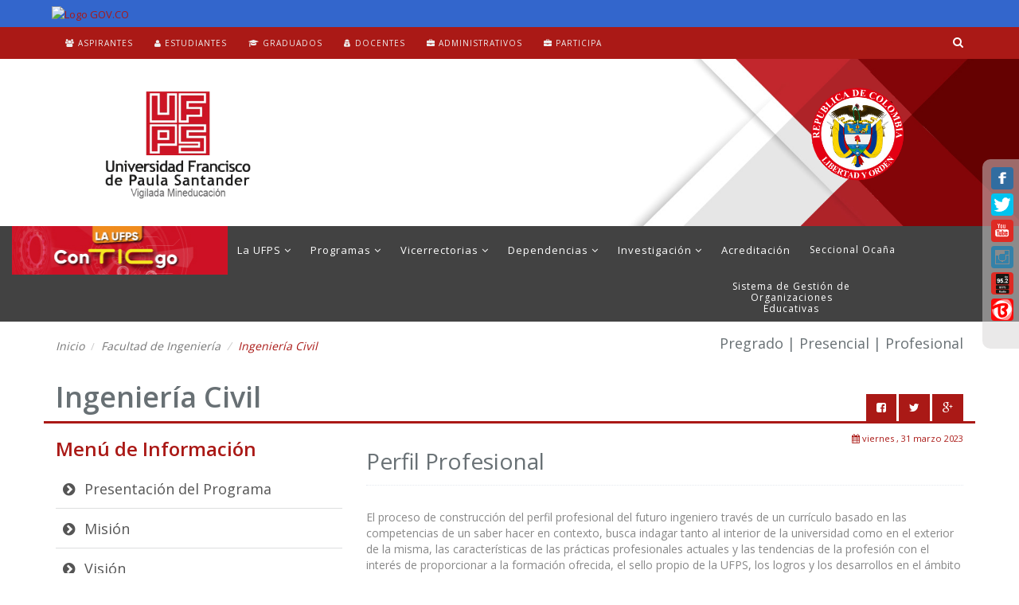

--- FILE ---
content_type: text/html; charset=UTF-8
request_url: https://ww2.ufps.edu.co/oferta-academica/ingenieria-civil/62
body_size: 14597
content:
<!DOCTYPE html>
<html lang="es">
<head>
    <title>UFPS - Cúcuta</title>

    <!-- Meta -->
    <meta charset="UTF-8">
    <meta name="application-name" content="UFPS" lang="es">
    <meta name="Author" content="Oficina de Prensa" lang="es">
    <meta name="Contributors" content="Viarney Alirio Villamizar Moreno - Henry Alexander Peñaranda Mora" lang="es">
    <meta name="Aditional-Contributors" content="Jean Polo Cequeda Olago" lang="es">
        
    <meta property="og:title" content="" />
    <meta property="og:type" content="article" />
    <meta property="og:url" content="https://ww2.ufps.edu.co/" />
    <meta property="og:image" content=" " />
    <meta property="og:description" content="" />


    <meta name="viewport" content="width=device-width, initial-scale=1.0">

    <!-- Favicon -->
    <link href='https://ww2.ufps.edu.co/assets/img/ico/favicon.ico' rel='Shortcut icon'>

    <!-- Web Fonts -->
    <link rel='stylesheet' type='text/css' href='//fonts.googleapis.com/css?family=Open+Sans:400,300,600&amp;subset=cyrillic,latin'>

    <link type="text/css" rel="stylesheet" href="https://ww2.ufps.edu.co/assets/plugins/bootstrap/css/bootstrap.min.css"><link type="text/css" rel="stylesheet" href="https://ww2.ufps.edu.co/assets/css/universidad/style.css"><link type="text/css" rel="stylesheet" href="https://ww2.ufps.edu.co/assets/css/shadowbox/shadowbox.min.css"><link type="text/css" rel="stylesheet" href="https://ww2.ufps.edu.co/assets/css/app.min.css"><link type="text/css" rel="stylesheet" href="https://ww2.ufps.edu.co/assets/css/ie8.min.css"><link type="text/css" rel="stylesheet" href="https://ww2.ufps.edu.co/assets/css/blocks.min.css"><link type="text/css" rel="stylesheet" href="https://ww2.ufps.edu.co/assets/css/plugins.min.css"><link type="text/css" rel="stylesheet" href="https://ww2.ufps.edu.co/assets/css/style.min.css"><link type="text/css" rel="stylesheet" href="https://ww2.ufps.edu.co/assets/css/shop.style.min.css"><link type="text/css" rel="stylesheet" href="https://ww2.ufps.edu.co/assets/css/headers/header-v6.min.css"><link type="text/css" rel="stylesheet" href="https://ww2.ufps.edu.co/assets/css/headers/header-v8.min.css"><link type="text/css" rel="stylesheet" href="https://ww2.ufps.edu.co/assets/css/custom/header.min.css"><link type="text/css" rel="stylesheet" href="https://ww2.ufps.edu.co/assets/css/footers/footer-v1.min.css"><link type="text/css" rel="stylesheet" href="https://ww2.ufps.edu.co/assets/plugins/animate.min.css"><link type="text/css" rel="stylesheet" href="https://ww2.ufps.edu.co/assets/plugins/line-icons/line-icons.min.css"><link type="text/css" rel="stylesheet" href="https://ww2.ufps.edu.co/assets/plugins/font-awesome/css/font-awesome.min.css"><link type="text/css" rel="stylesheet" href="https://ww2.ufps.edu.co/assets/plugins/owl-carousel/owl-carousel/owl.carousel.min.css"><link type="text/css" rel="stylesheet" href="https://ww2.ufps.edu.co/assets/plugins/horizontal-parallax/css/horizontal-parallax.min.css"><link type="text/css" rel="stylesheet" href="https://ww2.ufps.edu.co/assets/plugins/layer-slider/layerslider/css/layerslider.min.css"><link type="text/css" rel="stylesheet" href="https://ww2.ufps.edu.co/assets/css/theme-colors/ured.min.css"><link type="text/css" rel="stylesheet" href="https://ww2.ufps.edu.co/assets/plugins/scrollbar/css/jquery.mCustomScrollbar.min.css"><link type="text/css" rel="stylesheet" href="https://ww2.ufps.edu.co/assets/plugins/sky-forms-pro/skyforms/css/sky-forms.min.css"><link type="text/css" rel="stylesheet" href="https://ww2.ufps.edu.co/assets/plugins/sky-forms-pro/skyforms/custom/custom-sky-forms.min.css"><link type="text/css" rel="stylesheet" href="https://ww2.ufps.edu.co/assets/css/pages/profile.min.css"><link type="text/css" rel="stylesheet" href="https://ww2.ufps.edu.co/assets/plugins/brand-buttons/brand-buttons.min.css"><link type="text/css" rel="stylesheet" href="https://ww2.ufps.edu.co/assets/plugins/brand-buttons/brand-buttons-inversed.min.css"><link type="text/css" rel="stylesheet" href="https://ww2.ufps.edu.co/assets/plugins/hover-effects/css/custom-hover-effects.min.css"><link type="text/css" rel="stylesheet" href="https://ww2.ufps.edu.co/assets/plugins/ladda-buttons/css/custom-lada-btn.min.css"><link type="text/css" rel="stylesheet" href="https://ww2.ufps.edu.co/assets/css/custom.min.css"><link type="text/css" rel="stylesheet" href="https://ww2.ufps.edu.co/assets/css/pgwslider/pgwslider.min.css"><link type="text/css" rel="stylesheet" href="https://ww2.ufps.edu.co/assets/css/custom/useccion.min.css"><link type="text/css" rel="stylesheet" href="https://ww2.ufps.edu.co/assets/plugins/datatables/css/dataTables.bootstrap.min.css"><link type="text/css" rel="stylesheet" href="https://ww2.ufps.edu.co/assets/plugins/fancybox/source/jquery.fancybox.min.css"><link type="text/css" rel="stylesheet" href="https://ww2.ufps.edu.co/assets/plugins/sky-forms-pro/skyforms/css/sky-forms.min.css"><link type="text/css" rel="stylesheet" href="https://ww2.ufps.edu.co/assets/plugins/sky-forms-pro/skyforms/custom/custom-sky-forms.min.css">
    
    <!--    <style>-->
    <!--        body {-->
    <!--            font-family: Helvetica, Arial, sans-serif;-->
    <!--        }-->
    <!--        h1 {-->
    <!--            font-size: 20px;-->
    <!--        }-->
    <!--        div {-->
    <!--            width: 100%;-->
    <!--        }-->
    <!--        img[usemap] {-->
    <!--            border: none;-->
    <!--            height: auto;-->
    <!--            max-width: 100%;-->
    <!--            width: auto;-->
    <!--        }-->
    <!--    </style>-->
</head>

<body class="header-fixed boxed-layout">

        <div class="wrapper">
        <!--=== Header v6 ===-->
<div class="navbar-inverse-topbar-gov" style="background-color:#3366CC;">
                <div class="container">
                    <div class="row">
    <div class="header-govco">  
        <a href="https://www.gov.co">
            <figure>
                <img tabindex="0" src="https://divisist2.ufps.edu.co/public/documentos/bb54e384d05f0aa057952e8ccde9ab65.png" style="padding-left:10px;" alt="Logo GOV.CO" title="Portal Único del Estado Colombiano">
            </figure>
        </a>                                    
    </div>
</div> 

<style>
.header-govco {
    padding: 6px 0;
    margin-right:0;
    margin-left:0;
    background-color:#3366CC;
}
.header-govco a{
    padding-bottom:0;
    padding-top:0;
}
.header-govco img {
    max-height: 20px;
}
/* @media screen and (min-width: 766px) {
    .btn-menu-movil{
        display: none;
    }
} */
</style>

                    </div>
            </div>
<div id="menu-principal" class="header-v6 header-white-transparent header-sticky" style="position: relative;">
    <div id="barra-superior" class="header-v8">
        <!-- Topbar blog -->
        <div class="blog-topbar">
            <div class="topbar-search-block">
                <div class="container">
                    <form method=GET action="https://www.google.es/search">
                        <input type=hidden name=domains value="http://ww2.ufps.edu.co" />
                        <input type=hidden name=sitesearch value="http://ww2.ufps.edu.co" checked />
                        <input type="text" id="s" name="q" class="form-control" placeholder="Buscar...">
                        <div class="search-close"><i class="icon-close"></i></div>
                    </form>
                </div>
            </div>
            <div class="container">
                <div class="row">
                    <div class="col-sm-8 col-xs-8">
                        <div class="topbar-toggler" style="font-size: 10px; color: #eee; letter-spacing: 0.5px; text-transform: uppercase;"><span class="fa fa-angle-down"></span> PERFILES</div>
                        <ul class="topbar-list topbar-menu">
                            <li><a href="/universidad/perfiles/aspirantes/952"><i class="fa fa-users"></i> Aspirantes</a></li>
                            <li><a href="https://divisist2.ufps.edu.co/" target="_blank"><i class="fa fa-user"></i> Estudiantes</a></li>
                            <li><a href="/universidad/egresados/2225"><i class="fa fa-graduation-cap"></i> Graduados</a></li>
                            <li><a href="https://docentes.ufps.edu.co/" target="_blank"><i class="fa fa-user-secret"></i> Docentes</a></li>
                            <li><a href="https://administrativos.ufps.edu.co/" target="_blank"><i class="fa fa-briefcase"></i> Administrativos</a></li>
                            <li><a href="https://ww2.ufps.edu.co/universidad/seccion_participa_2021/2329" target="_blank"><i class="fa fa-briefcase"></i> Participa</a></li>
                            <li class="cd-log_reg hidden-md hidden-lg"><strong><a class="cd-signup" href="javascript:void(0);">Lenguaje</a></strong>
                                <ul class="topbar-dropdown">
                                    <li><a href="http://translate.google.com/translate?hl=en&sl=es&tl=en&u=ww2.ufps.edu.co">Inglés</a></li>
                                    <li><a href="http://translate.google.com/translate?hl=en&sl=es&tl=fr&u=ww2.ufps.edu.co">Francés</a></li>
                                    <li><a href="http://translate.google.com/translate?hl=en&sl=es&tl=it&u=ww2.ufps.edu.co">Italiano</a></li>
                                </ul>
                            </li>
                            <li class="cd-log_reg hidden-md hidden-lg"><strong><a class="cd-signin" href="javascript:void(0);"><i class="fa fa-reply"></i> Versión Anterior</a></strong></li>
                        </ul>
                    </div>
                    <div class="col-sm-4 col-xs-4 clearfix">
                        <i class="fa fa-search search-btn pull-right"></i>
                        <ul class="topbar-list topbar-log_reg pull-right visible-md-block visible-lg-block">
                            <li class="cd-log_reg home" style="padding: 0px 12px;">
                                <div id="google_translate_element"></div>
                                <script type="text/javascript">
                                    function googleTranslateElementInit() {
                                        new google.translate.TranslateElement({
                                            pageLanguage: 'es',
                                            includedLanguages: 'en,fr,it',
                                            layout: google.translate.TranslateElement.InlineLayout.SIMPLE,
                                            autoDisplay: false
                                        }, 'google_translate_element');
                                    }
                                </script>
                                <script type="text/javascript" src="//translate.google.com/translate_a/element.js?cb=googleTranslateElementInit"></script>

                            </li>

                            <!--   <li class="cd-log_reg home">
                                <a href="http://www.ufps.edu.co/ufps/antigua.php"><i class="fa fa-reply"></i> Versión Anterior</a>
                            </li>  -->
                            <!--    <li class="cd-log_reg"><a class="cd-signup" href="javascript:void(0);">Register</a></li>  -->
                        </ul>
                    </div>
                </div>
                <!--/end row-->
            </div>
            <!--/end container-->
        </div>
        <!-- End Topbar blog -->

    </div>

    <div class="header-v8 img-logo-superior">
        <!--=== Parallax Quote == -->
        <div class="parallax-quote parallaxBg" style="padding: 30px 30px;">

            <div class="parallax-quote-in" style="padding: 0px;">
                <div class="row">
                    <div class="col-md-4 col-sm-4 col-xs-5">
                        <a tabindex="-1" href="https://ww2.ufps.edu.co/">
                            <img tabindex="0" id="logo-header" style="max-height:150px" src="https://ww2.ufps.edu.co/public/imagenes/template/header/03d8bc5aeb68472006822913303ff7af.png" alt="Logo UFPS">
                        </a>
                    </div>
                    <div class="col-md-2 col-ms-1 col-xs-2 pull-right" style="padding-right:20%">
                        <a tabindex="-1" href="http://www.colombia.co/"><img tabindex="0" class="header-banner" style="max-height:130px" src="https://ww2.ufps.edu.co/public/imagenes/template/header/057d5adf167badd9519534241e2955da.png" alt="Escudo de Colombia"></a>
                    </div>
                </div>
            </div>
        </div>
        <!--=== End Parallax Quote ===-->

    </div>
    <!--/end container-->

    <div class="menu-responsive">
        <!-- Logo -->
        <a class="logo logo-responsive" href="https://ww2.ufps.edu.co/">
            <img src="https://ww2.ufps.edu.co/public/imagenes/template/header/horizontal_logo_pequeno.png" alt="Logo">
        </a>
        <!-- End Logo -->

        <!-- Toggle get grouped for better mobile display -->
        <button type="button" class="navbar-toggle" data-toggle="collapse" data-target=".navbar-responsive-collapse">
            <span class="sr-only">Toggle navigation</span>
            <span class="fa fa-bars"></span>
        </button>
        <!-- End Toggle -->
    </div>

    <!-- Navbar -->
    <!-- Collect the nav links, forms, and other content for toggling -->
    <div class="collapse navbar-collapse mega-menu navbar-responsive-collapse">
        <div class="container" style="width:100%">
            <!-- Si esta en entorno desarrollo cambia el encabezado que se encuentra almacenado en la base de datos
                 por el del localhost con el que se esté trabajando (segun el puerto que se este usando, para este caso el 10006 )-->
            <ul class="nav navbar-nav" style="width:100%;">
    <!-- Home -->
    <li style="background-color: #aa1916 !important; color: #ffffff !important;">
        <a href="https://ww2.ufps.edu.co/ufps_conticgo" style="color: #ffffff !important; padding: 0px 0px !important;" >
        <img class="img-responsive" style="width: 271px;" src="https://ww2.ufps.edu.co/public/imagenes/seccion/menu_conticgo.jpg" alt="">
        </a>
    </li>
    <li class="dropdown">
        <a href="javascript:void(0);" class="dropdown-toggle" data-toggle="dropdown">
        La  UFPS
        </a>
        <ul class="dropdown-menu">
            <li class="active"><a href="https://ww2.ufps.edu.co/universidad/rectoria">Rectoría</a></li>
            <!-- One Page -->
            <li class="dropdown-submenu">
                <a href="javascript:void(0);">Organismos</a>
                <ul class="dropdown-menu">
                    <li><a href="https://ww2.ufps.edu.co/organismo/consejo-superior-universitario/1035"><i class="fa fa-sitemap" aria-hidden="true"></i> Consejo Superior Universitario</a></li>
                    <li><a href="https://ww2.ufps.edu.co/organismo/consejo-academico/1037"><i class="fa fa-sitemap" aria-hidden="true"></i> Consejo Académico</a></li>
                    <li><a href="https://ww2.ufps.edu.co/organismo/consejo-electoral-universitario/1039"><i class="fa fa-sitemap" aria-hidden="true"></i> Consejo Electoral Universitario</a></li>
                    <li><a href="#"><i class="fa fa-sitemap" aria-hidden="true"></i> Consejo Superior Estudiantil</a></li>
                </ul>
            </li>
            <!-- End One Page -->
            <!-- Shop UI Page -->
            <li class="dropdown-submenu">
                <a href="javascript:void(0);">Información Institucional</a>
                <ul class="dropdown-menu">
                    <li><a href="https://ww2.ufps.edu.co/universidad/informacion-institucional/2269"><i class="fa fa-angle-double-right" aria-hidden="true"></i> Identidad Institucional</a></li>
                    <li><a href="https://ww2.ufps.edu.co/universidad/informacion-institucional/1041"><i class="fa fa-angle-double-right" aria-hidden="true"></i> Presentación</a></li>
                    <li><a href="https://ww2.ufps.edu.co/universidad/informacion-institucional/1042"><i class="fa fa-angle-double-right" aria-hidden="true"></i> Misión</a></li>
                    <li><a href="https://ww2.ufps.edu.co/universidad/informacion-institucional/1043"><i class="fa fa-angle-double-right" aria-hidden="true"></i> Visión</a></li>
                    <li><a href="https://ww2.ufps.edu.co/universidad/informacion-institucional/1044"><i class="fa fa-angle-double-right" aria-hidden="true"></i> Objetivo Retador</a></li>
                    <li><a href="https://ww2.ufps.edu.co/universidad/informacion-institucional/1045"><i class="fa fa-angle-double-right" aria-hidden="true"></i> Organigrama</a></li>
                    <li><a href="https://ww2.ufps.edu.co/universidad/informacion-institucional/1046"><i class="fa fa-angle-double-right" aria-hidden="true"></i> Historia</a></li>
                    <li><a href="https://ww2.ufps.edu.co/universidad/informacion-institucional/1047"><i class="fa fa-angle-double-right" aria-hidden="true"></i> PEI</a></li>
                    <li><a href="https://ww2.ufps.edu.co/universidad/informacion-institucional/1048"><i class="fa fa-angle-double-right" aria-hidden="true"></i> Sedes</a></li>
                </ul>
            </li>
            <li>
                <a href="https://ww2.ufps.edu.co/universidad/identidad-corporativa/1098">Identidad Corporativa</a>
            </li>
            <li>
                <a href="https://ww2.ufps.edu.co/public/archivos/portafolio_de_servicios_ufps.pdf">Portafolio de Servicios</a>
            </li>
            <li class="dropdown-submenu">
                <a href="javascript:void(0);">Proyectos Campus</a>
                <ul class="dropdown-menu">
                    <li><a href="http://inventarioarboladoufps.com/"><i class="fa fa-angle-double-right" aria-hidden="true"></i> Arbolado UFPS</a></li>
                    <li><a href="https://maprni.tk/"><i class="fa fa-angle-double-right" aria-hidden="true"></i> Mapa Electromagnético</a></li>
                </ul>
            </li>
        </ul>
    </li>
    <!-- End Home -->
    <li class="dropdown">
        <a href="javascript:void(0);" class="dropdown-toggle" data-toggle="dropdown">
        Programas
        </a>
        <ul class="dropdown-menu">
            <li class="dropdown-submenu">
                <a href="javascript:void(0);">Facultades</a>
                <ul class="dropdown-menu">
                    <li><a href="https://ww2.ufps.edu.co/oferta-academica/facultad-de-ciencias-agrarias-y-del-ambiente"><i class="fa fa-angle-double-right" aria-hidden="true"></i> Ciencias Agrarias y del Ambiente</a></li>
                    <li><a href="https://ww2.ufps.edu.co/oferta-academica/facultad-de-ciencias-basicas"><i class="fa fa-angle-double-right" aria-hidden="true"></i> Ciencias Básicas</a></li>
                    <li><a href="https://ww2.ufps.edu.co/oferta-academica/facultad-de-ciencias-empresariales"><i class="fa fa-angle-double-right" aria-hidden="true"></i> Ciencias Empresariales</a></li>
                    <!--   <li><a href="https://ww2.ufps.edu.co/oferta-academica/facultad-de-ciencias-de-la-salud"><i class="fa fa-angle-double-right" aria-hidden="true"></i> Ciencias de la Salud</a></li>  -->
                    <li><a href="http://fcs.ufps.edu.co/fsalud/"><i class="fa fa-angle-double-right" aria-hidden="true"></i> Ciencias de la Salud</a></li>
                    <li><a href="https://ww2.ufps.edu.co/oferta-academica/facultad-de-educacion-artes-y-humanidades"><i class="fa fa-angle-double-right" aria-hidden="true"></i> Educación, Artes y Humanidades</a></li>
                    <li><a href="https://ww2.ufps.edu.co/oferta-academica/facultad-de-ingenieria"><i class="fa fa-angle-double-right" aria-hidden="true"></i> Ingeniería</a></li>
                </ul>
            </li>
            <li class="dropdown-submenu">
                <a href="javascript:void(0);">Programas Profesionales</a>
                <ul class="dropdown-menu">
                    <li><a href="https://ww2.ufps.edu.co/oferta-academica/administracion-de-empresas"><i class="fa fa-angle-double-right" aria-hidden="true"></i> Administración de Empresas</a></li>
                    <li><a href="https://ww2.ufps.edu.co/oferta-academica/arquitectura"><i class="fa fa-angle-double-right" aria-hidden="true"></i> Arquitectura <img id="logo-sello" style="width: 65px; height: 14px;" src="https://ww2.ufps.edu.co/assets/img/icons/sello_acreditada.png" alt="Logo Acreditada"></a></li>
                    <li><a href="https://ww2.ufps.edu.co/oferta-academica/comercio-internacional"><i class="fa fa-angle-double-right" aria-hidden="true"></i> Comercio Internacional <img id="logo-sello" style="width: 65px; height: 14px;" src="https://ww2.ufps.edu.co/assets/img/icons/sello_acreditada.png" alt="Logo Acreditada"></a></li>
                    <li><a href="https://ww2.ufps.edu.co/oferta-academica/comunicacion-social"><i class="fa fa-angle-double-right" aria-hidden="true"></i> Comunicación Social <img id="logo-sello" style="width: 65px; height: 14px;" src="https://ww2.ufps.edu.co/assets/img/icons/sello_acreditada.png" alt="Logo Acreditada"></a></li>
                    <li><a href="https://ww2.ufps.edu.co/oferta-academica/contaduria-publica"><i class="fa fa-angle-double-right" aria-hidden="true"></i> Contaduría Póblica</a></li>
                    <li><a href="https://ww2.ufps.edu.co/oferta-academica/derecho"><i class="fa fa-angle-double-right" aria-hidden="true"></i> Derecho</a></li>
                    <!--    <li><a href="https://ww2.ufps.edu.co/oferta-academica/enfermeria"><i class="fa fa-angle-double-right" aria-hidden="true"></i> Enfermería <img id="logo-sello" style="width: 65px; height: 14px;" src="https://ww2.ufps.edu.co/assets/img/icons/sello_acreditada.png" alt="Logo Acreditada"></a></li>  -->
                    <li><a href="http://fcs.ufps.edu.co/fsalud/vistas/enfermeria/enfermeria"><i class="fa fa-angle-double-right" aria-hidden="true"></i> Enfermería <img id="logo-sello" style="width: 65px; height: 14px;" src="https://ww2.ufps.edu.co/assets/img/icons/sello_acreditada.png" alt="Logo Acreditada"></a></li>
                    <li><a href="https://ww2.ufps.edu.co/oferta-academica/ingenieria-agroindustrial"><i class="fa fa-angle-double-right" aria-hidden="true"></i> Ingeniería Agroindustrial</a></li>
                    <li><a href="https://ww2.ufps.edu.co/oferta-academica/ingenieria-agronomica"><i class="fa fa-angle-double-right" aria-hidden="true"></i> Ingeniería Agronómica <img id="logo-sello" style="width: 65px; height: 14px;" src="https://ww2.ufps.edu.co/assets/img/icons/sello_acreditada.png" alt="Logo Acreditada"></a></li>
                    <li><a href="https://ww2.ufps.edu.co/oferta-academica/ingenieria-ambiental"><i class="fa fa-angle-double-right" aria-hidden="true"></i> Ingeniería Ambiental <img id="logo-sello" style="width: 65px; height: 14px;" src="https://ww2.ufps.edu.co/assets/img/icons/sello_acreditada.png" alt="Logo Acreditada"></a></li>
                    <li><a href="https://ww2.ufps.edu.co/oferta-academica/ingenieria-biotecnologica"><i class="fa fa-angle-double-right" aria-hidden="true"></i> Ingeniería Biotecnológica <img id="logo-sello" style="width: 65px; height: 14px;" src="https://ww2.ufps.edu.co/assets/img/icons/sello_acreditada.png" alt="Logo Acreditada"></a></li>
                    <li><a href="https://ww2.ufps.edu.co/oferta-academica/ingenieria-civil"><i class="fa fa-angle-double-right" aria-hidden="true"></i> Ingeniería Civil</a></li>
                    <li><a href="https://ww2.ufps.edu.co/oferta-academica/ingenieria-de-minas"><i class="fa fa-angle-double-right" aria-hidden="true"></i> Ingeniería de Minas</a></li>
                    <li><a href="https://ww2.ufps.edu.co/oferta-academica/ingenieria-de-sistemas"><i class="fa fa-angle-double-right" aria-hidden="true"></i> Ingeniería de Sistemas <img id="logo-sello" style="width: 65px; height: 14px;" src="https://ww2.ufps.edu.co/assets/img/icons/sello_acreditada.png" alt="Logo Acreditada"></a></li>
                    <li><a href="https://ww2.ufps.edu.co/oferta-academica/ingenieria-electromecanica"><i class="fa fa-angle-double-right" aria-hidden="true"></i> Ingeniería Electromecánica</a></li>
                    <li><a href="https://ww2.ufps.edu.co/oferta-academica/ingenieria-electronica"><i class="fa fa-angle-double-right" aria-hidden="true"></i> Ingeniería Electrónica <img id="logo-sello" style="width: 65px; height: 14px;" src="https://ww2.ufps.edu.co/assets/img/icons/sello_acreditada.png" alt="Logo Acreditada"></a></li>
                    <li><a href="https://ww2.ufps.edu.co/oferta-academica/ingenieria-industrial"><i class="fa fa-angle-double-right" aria-hidden="true"></i> Ingeniería Industrial</a></li>
                    <li><a href="https://ww2.ufps.edu.co/oferta-academica/ingenieria-mecanica"><i class="fa fa-angle-double-right" aria-hidden="true"></i> Ingeniería Mecánica</a></li>
                    <li><a href="https://ww2.ufps.edu.co/oferta-academica/licenciatura-en-matematicas"><i class="fa fa-angle-double-right" aria-hidden="true"></i> Licenciatura en Matemáticas <img id="logo-sello" style="width: 65px; height: 14px;" src="https://ww2.ufps.edu.co/assets/img/icons/sello_acreditada.png" alt="Logo Acreditada"></a></li>
                    <li><a href="https://ww2.ufps.edu.co/oferta-academica/lic_natura_ambiental"><i class="fa fa-angle-double-right" aria-hidden="true"></i> Licenciatura en Ciencias Naturales y Educación Ambiental</a></li>
                    <li><a href="https://ww2.ufps.edu.co/oferta-academica/lic_edu_infantil"><i class="fa fa-angle-double-right" aria-hidden="true"></i> Licenciatura en Educación Infantil</a></li>
                    <li><a href="https://ww2.ufps.edu.co/oferta-academica/quimica-industrial"><i class="fa fa-angle-double-right" aria-hidden="true"></i> Química Industrial</a></li>
                    <li><a href="https://ww2.ufps.edu.co/oferta-academica/seguridad-y-salud-en-el-trabajo"><i class="fa fa-angle-double-right" aria-hidden="true"></i> Seguridad y Salud en el Trabajo</a></li>
                    <li><a href="https://ww2.ufps.edu.co/oferta-academica/trabajo-social"><i class="fa fa-angle-double-right" aria-hidden="true"></i> Trabajo Social</a></li>
                    <li><a href="https://ww2.ufps.edu.co/oferta-academica/zootecnia"><i class="fa fa-angle-double-right" aria-hidden="true"></i> Zootecnia</a></li>
                </ul>
            </li>
            <li class="dropdown-submenu">
                <a href="javascript:void(0);">Programas Tecnológicos</a>
                <ul class="dropdown-menu">
                    <li><a href="https://ww2.ufps.edu.co/oferta-academica/tecnologia-en-obras-civiles"><i class="fa fa-angle-double-right" aria-hidden="true"></i> Tecnología en Obras Civiles</a></li>
                    <li><a href="https://ww2.ufps.edu.co/oferta-academica/tecnologia-en-procesos-industriales"><i class="fa fa-angle-double-right" aria-hidden="true"></i> Tecnología en Procesos Industriales</a></li>
                </ul>
            </li>
            <li class="dropdown-submenu">
                <a href="https://ww2.ufps.edu.co/oferta-academica/division-de-educacion-a-distancia">Programas de Distancia</a>
                <ul class="dropdown-menu">
                    <li><a href="https://ww2.ufps.edu.co/oferta-academica/tecnologia-en-construcciones-civiles"><i class="fa fa-angle-double-right" aria-hidden="true"></i> Tecnología en Construcciones Civiles</a></li>
                    <li><a href="https://ww2.ufps.edu.co/oferta-academica/lic_edu_comunitaria"><i class="fa fa-angle-double-right" aria-hidden="true"></i> Licenciatura en Educación Comunitaria</a></li>
                    <li><a href="https://ww2.ufps.edu.co/universidad/tecnologia-en-regencia-de-farmacia-old/277"><i class="fa fa-angle-double-right" aria-hidden="true"></i> Tecnología en Regencia de Farmacia</a></li>
                    <li><a href="https://ww2.ufps.edu.co/universidad/administracion_financiera/248"><i class="fa fa-angle-double-right" aria-hidden="true"></i> Administración Financiera</a></li>
                </ul>
            </li>
            <li class="dropdown-submenu">
                <a href="https://ww2.ufps.edu.co/oferta-academica/division-de-posgrados">Programas de Posgrados</a>
                <ul class="dropdown-menu">
                    <li class="dropdown-submenu">
                        <a href="javascript:void(0);"><i class="fa fa-angle-double-right" aria-hidden="true"></i> Diplomados</a>
                        <ul class="dropdown-menu">
                            <li><a href="https://ww2.ufps.edu.co/oferta-academica/diplom_doce_didac">En Docencia y Didáctica</a></li>
                            <li><a href="https://ww2.ufps.edu.co/oferta-academica/diplo_dida_cienci_edu_supe/1434">En Didáctica de las Ciencias en Educación Superior</a></li>
                        </ul>
                    </li>
                    <li class="dropdown-submenu">
                        <a href="javascript:void(0);"><i class="fa fa-angle-double-right" aria-hidden="true"></i> Especializaciones</a>
                        <ul class="dropdown-menu">
                            <!--    <li><a href="https://ww2.ufps.edu.co/oferta-academica/especializacion-en-aseguramiento-de-la-calidad">En Aseguramiento de la Calidad</a></li>-->
                            <li><a href="https://ww2.ufps.edu.co/oferta-academica/especializacion-en-educacion-emprendimiento-y-economia-solidaria">En Educación, Emprendimiento y Economía Solidaria</a></li>
                            <li><a href="https://ww2.ufps.edu.co/oferta-academica/especializacion-en-estructuras">En Estructuras</a></li>
                            <li><a href="https://ww2.ufps.edu.co/oferta-academica/especializacion-en-gerencia-y-auditoria-de-la-calidad-en-salud">En Gerencia y Auditoría de la Calidad en Salud (en convenio)</a></li>
                            <li><a href="https://ww2.ufps.edu.co/oferta-academica/especializacion-en-gestion-de-la-seguridad-y-la-salud-en-el-trabajo">En Gestión de la Seguridad y la Salud en el Trabajo (en convenio)</a></li>
                            <!--  <li><a href="https://ww2.ufps.edu.co/oferta-academica/especializacion-en-informatica-educativa">En Educación Mediada por las TIC</a></li> -->                              
                            <li><a href="https://ww2.ufps.edu.co/oferta-academica/especializacion-en-practica-pedagogica-universitaria">En Práctica Pedagógica</a></li>
                            <li><a href="https://ww2.ufps.edu.co/universidad/esp_edu_front_pobla_conflic/1932">En Educación para la Atención a Población Afectada por el Conflicto Armado y en Problemática Fronteriza</a></li>
                            <li><a href="https://ww2.ufps.edu.co/universidad/especializacion-logistica-negocios-internacionales/2392">En Logística y Negocios Internacionales</a></li>
                        </ul>
                    </li>
                    <li class="dropdown-submenu">
                        <a href="javascript:void(0);"><i class="fa fa-angle-double-right" aria-hidden="true"></i> Maestrías</a>
                        <ul class="dropdown-menu">
                            <li><a href="https://ww2.ufps.edu.co/oferta-academica/maestria-en-ciencias-biologicas">En Ciencias Biológicas</a></li>
                            <!--     <li><a href="https://ww2.ufps.edu.co/oferta-academica/maestria-en-direccion-de-desarrollo-local">En Dirección de Desarrollo Local</a></li> -->
                            <li><a href="https://ww2.ufps.edu.co/oferta-academica/maestria-en-educacion-matematica">En Educación Matemática</a></li>
                            <li><a href="https://ww2.ufps.edu.co/oferta-academica/maestria-en-gerencia-de-empresas">En Gerencia de Empresas</a></li>
                            <li><a href="https://ww2.ufps.edu.co/oferta-academica/maestria-en-practica-pedagogica">En Práctica Pedagógica <img id="logo-sello" style="width: 65px; height: 14px;" src="https://ww2.ufps.edu.co/assets/img/icons/sello_acreditada.png" alt="Logo Acreditada"></a></li>
                            <li><a href="https://ww2.ufps.edu.co/universidad/maestria_estud_social_edu_paz/2163">En Estudios Sociales y Educación para la Paz</a></li>
                            <li><a href="https://ww2.ufps.edu.co/universidad/maestria_ing_recursos_hidraulicos/139">En Ingeniería de Recursos Hidráulicos</a></li>
                            <li><a href="https://educaiton.cloud.ufps.edu.co/index.php?id=2">En TIC aplicadas a la Educación (Virtual)</a></li>
                            <li><a href="https://ww2.ufps.edu.co/universidad/maestria_negocios_internacionales/2666">En Negocios Internacionales</a></li>
                            <li><a href="https://ww2.ufps.edu.co/universidad/maestria_derecho_publico/2667">En Derecho Público: Gobierno, Justicia y Derechos Humanos</a></li>
                        </ul>
                    </li>
                    <li class="dropdown-submenu">
                        <a href="javascript:void(0);"><i class="fa fa-angle-double-right" aria-hidden="true"></i> Doctorados</a>
                        <ul class="dropdown-menu">
                            <li><a href="https://ww2.ufps.edu.co/universidad/doctorado_educacion_ufps/2137">En Educación</a></li>
                            <li><a href="https://ww2.ufps.edu.co/universidad/doctorado_educacion_matematica/247">En Educación Matemática</a></li>
                        </ul>
                    </li>
                </ul>
            </li>
            <li class="dropdown-submenu">
                <a href="https://ww2.ufps.edu.co/oferta-academica/division-de-educacion-a-distancia">Programas Virtuales</a>
                <ul class="dropdown-menu">
                    <li class="dropdown-submenu">
                        <a href="https://ww2.ufps.edu.co/universidad/tecnologia-en-analitica-de-datos/2688">Tecnología en Analítica de Datos</a>
                    </li>
                </ul>
            </li>

        </ul>
    </li>
    <!-- Pages -->
    <li class="dropdown">
        <a href="javascript:void(0);" class="dropdown-toggle" data-toggle="dropdown">
        Vicerrectorias
        </a>
        <ul class="dropdown-menu">
            <li class="dropdown-submenu">
                <a href="https://ww2.ufps.edu.co/vicerrectoria/vicerrectoria-academica/1054">Vice. Académica</a>
                <ul class="dropdown-menu">
                    <li>
                        <a href="https://ww2.ufps.edu.co/vicerrectoria/vicerrectoria-asistente-de-estudios/1053"><i class="fa fa-angle-double-right" aria-hidden="true"></i> Vice. Asistente de estudios</a>
                    </li>
                    <li><a href="https://ww2.ufps.edu.co/vicerrectoria/vicerrectoria-asistente-de-investigacion-y-extension/1056"><i class="fa fa-angle-double-right" aria-hidden="true"></i> Vice. Asist. de investigación y extensión</a></li>
                </ul>
            </li>
            <li class="dropdown-submenu">
                <a href="javascript:void(0);">Vice. Administrativa</a>
                <ul class="dropdown-menu">
                    <li>
                        <a href="javascript:void(0);"><i class="fa fa-angle-double-right" aria-hidden="true"></i> Quiénes somos</a>
                        <ul style="list-style: none;">
                            <li><a href="https://ww2.ufps.edu.co/vicerrectoria/vicerrectoria-administrativa/1057" class="dropdown-menu-submenu"><i class="fa fa-angle-right" aria-hidden="true"></i> Presentación</a></li>
                        </ul>
                    </li>
                    </li>
                    <li><a href="https://ww2.ufps.edu.co/vicerrectoria/vicerrectoria-administrativa/527"><i class="fa fa-angle-double-right" aria-hidden="true"></i> Derechos pecuniarios</a></li>
                    <li><a href="https://ww2.ufps.edu.co/vicerrectoria/vicerrectoria-administrativa/522"><i class="fa fa-angle-double-right" aria-hidden="true"></i> Normatividad</a></li>
                    <li><a href="https://ww2.ufps.edu.co/vicerrectoria/vicerrectoria-administrativa/1273"><i class="fa fa-angle-double-right" aria-hidden="true"></i> Grupo de Trabajo</a></li>
                    <li><a href="https://ww2.ufps.edu.co/universidad/sistema-integrado-de-gestion-de-calidad/1293"><i class="fa fa-angle-double-right" aria-hidden="true"></i> Formatos</a></li>
                    <li><a href="https://ww2.ufps.edu.co/vicerrectoria/vicerrectoria-administrativa/719"><i class="fa fa-angle-double-right" aria-hidden="true"></i> Tarifas de servicio de extensión</a></li>
                    <li><a href="https://ww2.ufps.edu.co/vicerrectoria/vicerrectoria-administrativa/749"><i class="fa fa-angle-double-right" aria-hidden="true"></i> Ejecuciones presupuestales</a></li>
                    <li><a href="https://ww2.ufps.edu.co/vicerrectoria/vicerrectoria-administrativa/770"><i class="fa fa-angle-double-right" aria-hidden="true"></i> Presupuesto</a></li>
                    <li><a href="https://ww2.ufps.edu.co/vicerrectoria/vicerrectoria-administrativa/1485"><i class="fa fa-angle-double-right" aria-hidden="true"></i> Contabilidad</a></li>
                </ul>
            </li>
            <li><a href="https://ww2.ufps.edu.co/vicerrectoria/vice_bienestar_universitario/1676">Vice. Bienestar Universitario</a></li>
        </ul>
    </li>
    <li class="dropdown">
        <a href="javascript:void(0);" class="dropdown-toggle" data-toggle="dropdown">
        Dependencias
        </a>
        <ul class="dropdown-menu">
            <li><a href="https://ww2.ufps.edu.co/universidad/admisiones-registro-academico/2690">Admisiones y Registro Académico</a></li>
            <li class="dropdown-submenu">
                <a href="javascript:void(0);">Oficina de Control Interno</a>
                <ul class="dropdown-menu">
                    <li>
                        <a href="javascript:void(0);"><i class="fa fa-angle-double-right" aria-hidden="true"></i> Quienes somos</a>
                        <ul style="list-style: none;">
                            <li><a href="https://ww2.ufps.edu.co/universidad/control-interno/1060" class="dropdown-menu-submenu"><i class="fa fa-angle-right" aria-hidden="true"></i> Misión y Visión</a></li>
                            <li><a href="https://ww2.ufps.edu.co/universidad/control-interno/1062" class="dropdown-menu-submenu"><i class="fa fa-angle-right" aria-hidden="true"></i> Objetivos</a></li>
                            <li><a href="https://ww2.ufps.edu.co/universidad/control-interno/1243" class="dropdown-menu-submenu"><i class="fa fa-angle-right" aria-hidden="true"></i> Fundamentos</a></li>
                            <li><a href="https://ww2.ufps.edu.co/universidad/control-interno/1061" class="dropdown-menu-submenu"><i class="fa fa-angle-right" aria-hidden="true"></i> Roles de la Oficina de Control Interno</a></li>
                            <li><a href="https://ww2.ufps.edu.co/universidad/control-interno/1029" class="dropdown-menu-submenu"><i class="fa fa-angle-right" aria-hidden="true"></i> Formatos</a></li>
                            <li><a href="https://ww2.ufps.edu.co/universidad/control-interno/1245" class="dropdown-menu-submenu"><i class="fa fa-angle-right" aria-hidden="true"></i> Noticias</a></li>
                        </ul>
                    </li>
                    <li>
                        <a href="javascript:void(0);"><i class="fa fa-angle-double-right" aria-hidden="true"></i> Sistema de Control Interno</a>
                        <ul style="list-style: none;">
                            <li><a href="https://ww2.ufps.edu.co/universidad/control-interno/1624" class="dropdown-menu-submenu"><i class="fa fa-angle-right" aria-hidden="true"></i> Normograma</a></li>
                            <li><a href="https://ww2.ufps.edu.co/universidad/control-interno/1625" class="dropdown-menu-submenu"><i class="fa fa-angle-right" aria-hidden="true"></i> Comité de Coordinación del Sistema de Control Interno</a></li>
                            <li><a href="https://ww2.ufps.edu.co/universidad/control-interno/1626" class="dropdown-menu-submenu"><i class="fa fa-angle-right" aria-hidden="true"></i> Elementos</a></li>
                            <li><a href="https://ww2.ufps.edu.co/universidad/control-interno/1627" class="dropdown-menu-submenu"><i class="fa fa-angle-right" aria-hidden="true"></i> Principios</a></li>
                        </ul>
                    </li>
                    <li>
                        <a href="javascript:void(0);"><i class="fa fa-angle-double-right" aria-hidden="true"></i> Documentación SGC</a>
                        <ul style="list-style: none;">
                            <li><a href="https://ww2.ufps.edu.co/universidad/control-interno/1628" class="dropdown-menu-submenu"><i class="fa fa-angle-right" aria-hidden="true"></i> Procedimientos</a></li>
                            <li><a href="https://ww2.ufps.edu.co/universidad/control-interno/1630" class="dropdown-menu-submenu"><i class="fa fa-angle-right" aria-hidden="true"></i> Formatos</a></li>
                            <li><a href="https://ww2.ufps.edu.co/universidad/control-interno/1631" class="dropdown-menu-submenu"><i class="fa fa-angle-right" aria-hidden="true"></i> Instructivos</a></li>
                        </ul>
                    </li>
                    <li>
                        <a href="javascript:void(0);"><i class="fa fa-angle-double-right" aria-hidden="true"></i> Informes de Ley</a>
                        <ul style="list-style: none;">
                            <li><a href="https://ww2.ufps.edu.co/universidad/control-interno/1632" class="dropdown-menu-submenu"><i class="fa fa-angle-right" aria-hidden="true"></i> Seguimiento de Estrategias Plan Anticorrupción</a></li>
                            <li><a href="https://ww2.ufps.edu.co/universidad/control-interno/1633" class="dropdown-menu-submenu"><i class="fa fa-angle-right" aria-hidden="true"></i> Pormenorizado del Sistema de Control Interno</a></li>
                            <li><a href="https://ww2.ufps.edu.co/universidad/control-interno/1634" class="dropdown-menu-submenu"><i class="fa fa-angle-right" aria-hidden="true"></i> Audiencia Póblica</a></li>
                            <li><a href="https://ww2.ufps.edu.co/universidad/control-interno/1635" class="dropdown-menu-submenu"><i class="fa fa-angle-right" aria-hidden="true"></i> Ejecutivo DAFP</a></li>
                            <li><a href="https://ww2.ufps.edu.co/universidad/control-interno/1636" class="dropdown-menu-submenu"><i class="fa fa-angle-right" aria-hidden="true"></i> Gestión Oficina de Control Interno</a></li>
                            <li><a href="https://ww2.ufps.edu.co/universidad/control-interno/1637" class="dropdown-menu-submenu"><i class="fa fa-angle-right" aria-hidden="true"></i> Sistemas de Control Interno Contable</a></li>
                        </ul>
                    </li>
                    <li>
                        <a href="javascript:void(0);"><i class="fa fa-angle-double-right" aria-hidden="true"></i> Auditoría Institucional</a>
                        <ul style="list-style: none;">
                            <li><a href="https://ww2.ufps.edu.co/universidad/control-interno/1638" class="dropdown-menu-submenu"><i class="fa fa-angle-right" aria-hidden="true"></i> Plan de Acción Oficina de Control Interno</a></li>
                            <li><a href="https://ww2.ufps.edu.co/universidad/control-interno/1639" class="dropdown-menu-submenu"><i class="fa fa-angle-right" aria-hidden="true"></i> Plan Anual de Auditorías Internas</a></li>
                        </ul>
                    </li>
                    <li>
                        <a href="javascript:void(0);"><i class="fa fa-angle-double-right" aria-hidden="true"></i> Entes Reguladores</a>
                        <ul style="list-style: none;">
                            <li><a href="https://ww2.ufps.edu.co/universidad/control-interno/1351" class="dropdown-menu-submenu"><i class="fa fa-angle-right" aria-hidden="true"></i> Contraloría General de la Repóblica</a></li>
                            <li><a href="https://ww2.ufps.edu.co/universidad/control-interno/1352" class="dropdown-menu-submenu"><i class="fa fa-angle-right" aria-hidden="true"></i> Contraloría Departamental del Norte de Santander</a></li>
                            <li><a href="https://ww2.ufps.edu.co/universidad/control-interno/1353" class="dropdown-menu-submenu"><i class="fa fa-angle-right" aria-hidden="true"></i> Contaduría General de la Nación</a></li>
                            <li><a href="https://ww2.ufps.edu.co/universidad/control-interno/1354" class="dropdown-menu-submenu"><i class="fa fa-angle-right" aria-hidden="true"></i> Departamento Administrativo de la Función Póblica - DAFP</a></li>
                            <li><a href="https://ww2.ufps.edu.co/universidad/control-interno/1355" class="dropdown-menu-submenu"><i class="fa fa-angle-right" aria-hidden="true"></i> Procuraduría General de la Nación</a></li>
                        </ul>
                    </li>
                </ul>
            </li>
            <li class="dropdown-submenu">
                <a href="javascript:void(0);">Oficina de Planeación</a>
                <ul class="dropdown-menu">
                    <li>
                        <a href="javascript:void(0);"><i class="fa fa-angle-double-right" aria-hidden="true"></i> Quiénes somos</a>
                        <ul style="list-style: none;">
                            <li><a href="https://ww2.ufps.edu.co/universidad/planeacion/649"><i class="fa fa-angle-right" aria-hidden="true"></i> Propósito principal</a></li>
                            <li><a href="https://ww2.ufps.edu.co/universidad/planeacion/1064"><i class="fa fa-angle-right" aria-hidden="true"></i> Funciones</a></li>
                        </ul>
                    </li>
                    <li><a href="https://ww2.ufps.edu.co/universidad/planeacion/655"><i class="fa fa-angle-double-right" aria-hidden="true"></i> Plan anticorrupción</a></li>
                    <li><a href="https://ww2.ufps.edu.co/universidad/planeacion/656"><i class="fa fa-angle-double-right" aria-hidden="true"></i> Plan de desarrollo</a></li>
                    <li><a href="https://ww2.ufps.edu.co/universidad/planeacion/673"><i class="fa fa-angle-double-right" aria-hidden="true"></i> Estructura orgánica</a></li>
                    <li><a href="https://ww2.ufps.edu.co/universidad/planeacion/652"><i class="fa fa-angle-double-right" aria-hidden="true"></i> Unidades</a></li>
                </ul>
            </li>
            <li class="dropdown-submenu">
                <a href="javascript:void(0);">División de Recursos Humanos</a>
                <ul class="dropdown-menu">
                    <li>
                        <a href="https://ww2.ufps.edu.co/universidad/recursos-humanos/1065"><i class="fa fa-angle-double-right" aria-hidden="true"></i> Quiénes somos</a>
                        <ul style="list-style: none;">
                            <li><a href="https://ww2.ufps.edu.co/universidad/recursos-humanos/1066">Misión</a></li>
                            <li><a href="https://ww2.ufps.edu.co/universidad/recursos-humanos/1067">Visión</a></li>
                            <li><a href="https://ww2.ufps.edu.co/universidad/recursos-humanos/1068">Generalidades</a></li>
                        </ul>
                    </li>
                    <li><a href="https://ww2.ufps.edu.co/universidad/recursos-humanos/1069"><i class="fa fa-angle-double-right" aria-hidden="true"></i> Normatividad</a></li>
                    <li><a href="https://ww2.ufps.edu.co/universidad/convocatorias"><i class="fa fa-angle-double-right" aria-hidden="true"></i> Convocatorias</a></li>
                    <li><a href="https://ww2.ufps.edu.co/universidad/recursos-humanos/1083"><i class="fa fa-angle-double-right" aria-hidden="true"></i> Nómina</a></li>
                    <li><a href="https://ww2.ufps.edu.co/universidad/seg_salud_trabj/1306"><i class="fa fa-angle-double-right" aria-hidden="true"></i> Seguridad y Salud en el Trabajo</a></li>
                </ul>
            </li>
            <li class="dropdown-submenu">
                <a href="javascript:void(0);">Gestión Documental</a>
                <ul class="dropdown-menu">
                    <li><a href="https://ww2.ufps.edu.co/universidad/gestion-documental/1085">Quiénes somos</a></li>
                    <li><a href="https://ww2.ufps.edu.co/universidad/gestion-documental/1086">Normatividad</a></li>
                    <li><a href="https://ww2.ufps.edu.co/universidad/gestion-documental/1087">Programa de gestión documental</a></li>
                    <li><a href="https://ww2.ufps.edu.co/universidad/gestion-documental/1088">Diagnóstico de gestión documental</a></li>
                    <li><a href="https://ww2.ufps.edu.co/universidad/gestion-documental/1089">Cronograma de actividades del PGD</a></li>
                    <li><a href="https://ww2.ufps.edu.co/universidad/gestion-documental/1090">Manual de gestión documental</a></li>
                    <li><a href="https://ww2.ufps.edu.co/universidad/gestion-documental/1091">Tabla de retención documental</a></li>
                    <li><a href="https://ww2.ufps.edu.co/universidad/gestion-documental/1092">Instructivos</a></li>
                    <li><a href="https://ww2.ufps.edu.co/universidad/gestion-documental/1093">Formato de gestión de documentos</a></li>
                    <li><a href="https://ww2.ufps.edu.co/universidad/gestion-documental/1198">Procedimientos</a></li>
                    <li><a href="https://ww2.ufps.edu.co/universidad/gestion-documental/1199">Guías</a></li>
                </ul>
            </li>
            <li><a href="https://ww2.ufps.edu.co/oferta-academica/oficina-de-relaciones-internacionales">Internacionalización</a></li>
            <li><a href="http://biblioteca.ufps.edu.co/">Biblioteca</a></li>
            <li><a href="https://ww2.ufps.edu.co/universidad/centro_comu_ufps/1250">Centro de Comunicaciones</a></li>
        </ul>
    </li>
    <!-- End Blog -->
    <!-- Shortcodes -->
    <li class="dropdown">
        <a href="javascript:void(0);" class="dropdown-toggle" data-toggle="dropdown">
        Investigación
        </a>
        <ul class="dropdown-menu">
            <li><a href="https://ww2.ufps.edu.co/vicerrectoria/vicerrectoria-asistente-de-investigacion-y-extension/150">Convocatorias</a></li>
            <li><a href="https://ww2.ufps.edu.co/vicerrectoria/vicerrectoria-asistente-de-investigacion-y-extension/151">Unidades de investigación</a></li>
            <li><a href="https://ww2.ufps.edu.co/vicerrectoria/vicerrectoria-asistente-de-investigacion-y-extension/1442">Unidades de extensión</a></li>
            <li><a href="https://ww2.ufps.edu.co/vicerrectoria/vicerrectoria-asistente-de-investigacion-y-extension/152">Formatos y documentos</a></li>
            <li><a href="http://revistas.ufps.edu.co">Publicaciones</a></li>
            <li><a href="https://ww2.ufps.edu.co/vicerrectoria/vicerrectoria-asistente-de-investigacion-y-extension/149">Reglamentación</a></li>
            <li><a href="https://ww2.ufps.edu.co/vicerrectoria/vicerrectoria-asistente-de-investigacion-y-extension/1183">Memorias</a></li>
            <li><a href="https://ww2.ufps.edu.co/universidad/cimac/1554">CIMAC</a></li>
        </ul>
    </li>
    <li>
        <a href="https://ww2.ufps.edu.co/universidad/acreditacion/1129">
        Acreditación
        </a>
    </li>
    <li><a href="https://ufpso.edu.co/" style="font-size: 12px;">
        Seccional Ocaña
        </a>
    </li>
    <li >
        <a style="width: 200px;font-size: 12px;line-height: 1.2 !important;text-align: center;height: 60px;display: flex;justify-content: center;align-items: center;" href="https://ww2.ufps.edu.co/universidad/sistema-integrado-de-gestion-de-calidad/1280">
        Sistema de Gestión de Organizaciones Educativas
        </a>
    </li>
</ul>        </div>
    </div>
    <!--/navbar-collapse-->

    <!-- End Navbar -->
</div>
<!--=== End Header v6 ===-->        <!-- Alertas de la clase Template -->
        <div id="template_alerts">
                                                        </div>

                            <!--=== header ===-->
<div class="container">
    <div class="row">
        <div class="col-md-12 col-sm-12 col-xs-12 margin-top-10 margin-bottom-20">
            <div class="row">
                <div class="col-md-8">
                    <!--=== breadcrumb ===-->
    <ul class="breadcrumb no-padding margin-bottom-10">
                          <li title="Ingresar a Inicio"><a href="https://ww2.ufps.edu.co/" style="font-style: italic; font-size: 14px;">Inicio</a></li>
                                     <li title="Ingresar a Facultad de Ingeniería"><a href="/oferta-academica/facultad-de-ingenieria" style="font-style: italic; font-size: 14px;">Facultad de Ingeniería</a></li>
                                      <li class="active" title="Ingeniería Civil"  style="font-style: italic; font-size: 14px;">Ingeniería Civil</li>
                         
    </ul> 
<!--=== fin breadcrumb ===-->  

                </div>
                <div class="col-md-4">
                    <h4 class="pull-right">Pregrado | Presencial | Profesional</h4>
                </div>
            </div>
        </div>
        <div class="col-md-12 col-sm-12 col-xs-12" style="border-bottom: 3px solid #aa1916;">
            <!--            <h1 class="pull-left text-parallax capa-image2" style="background-color: #aa1916;color: #fff; margin-top: 0px; margin-bottom: 0px; padding: 6px; padding-left: 15px; padding-right: 15px;">-->
            <div class="row">
                <div class="col-md-10">
                                        <h1 class="pull-left" style="font-size: 36px;">
                        <b>Ingeniería Civil</b></h1>
                </div>
                <div class="col-md-2">
                    <small class="pull-right" style="margin-top: 21px;">
                        <a href="javascript:var dir=window.document.URL;var tit=window.document.title;var tit2=encodeURIComponent(tit);var dir2= encodeURIComponent(dir);window.location.href=('http://www.facebook.com/share.php?u='+dir2+'&amp;t='+tit2+'');">
                            <button class="btn-u btn-u-red-inst tooltips" type="button" data-toggle="tooltip"
                                data-placement="bottom" data-original-title="Compartir en Facebook"><i
                                class="fa fa-facebook-square"></i></button></a>
                        <a href="javascript:var dir=window.document.URL;var tit=window.document.title;var tit2=encodeURIComponent(tit);window.location.href=('http://twitter.com/?status='+tit2+'%20'+dir+'');">
                        <button class="btn-u btn-u-red-inst tooltips" type="button" data-toggle="tooltip"
                                data-placement="bottom" data-original-title="Compartir en Twitter"><i
                                class="fa fa-twitter"></i></button></a>
                        <a href="javascript:window.location.href='https://plus.google.com/share?url='+encodeURIComponent(location);void0;"><button class="btn-u btn-u-red-inst tooltips" type="button" data-toggle="tooltip"
                                    data-placement="bottom" data-original-title="Compartir en Google+"><i
                                class="fa fa-google-plus"></i></button></a>
                    </small>
                </div>
            </div>
        </div>
    </div>
</div>

<!--<div class="perfiles" style="width: 664px;">
    <ul class="nav navbar-nav">
        <li class="dropdown tooltips" data-toggle="tooltip" data-placement="bottom" data-original-title="Información para aspirantes">
            <a href="/ufps2/uperfil/aspirantes">
                <h6 class="style_botton_perfil" style="background-color:#AA1916"><i class="fa fa-users"></i> Aspirantes</h6>
            </a>
        </li>
        <li class="dropdown tooltips" data-toggle="tooltip" data-placement="bottom" data-original-title="Información para estudiantes">
            <a href="/ufps2/uperfil/estudiantes">
                <h6 class="style_botton_perfil" style="background-color:#424242"><i class="fa fa-user"></i> Estudiantes</h6>
            </a>                               
        </li>
        <li class="dropdown tooltips" data-toggle="tooltip" data-placement="bottom" data-original-title="Información para egresados">
            <a href="/ufps2/uperfil/egresados">
                <h6 class="style_botton_perfil" style="background-color:#AA1916"><i class="fa fa-graduation-cap"></i> Egresados</h6>
            </a>
        </li>
        <li class="dropdown tooltips" data-toggle="tooltip" data-placement="bottom" data-original-title="Información para docentes">
            <a href="/ufps2/uperfil/docentes">
                <h6 class="style_botton_perfil" style="background-color:#424242"><i class="fa fa-user-secret"></i> Docentes</h6>
            </a>                              
        </li>
        <li class="dropdown tooltips" data-toggle="tooltip" data-placement="bottom" data-original-title="Información para administrativos">
            <a href="/ufps2/uperfil/administrativos">
                <h6 class="style_botton_perfil" style="background-color:#AA1916"><i class="fa fa-briefcase"></i> Administrativos</h6>
            </a>
        </li>
    </ul>
</div>-->

<!--=== fin header ===-->
<!--<div class="cuadroredes">
    <ul class="social-icons social-icons-color margin-top-10" >
        <li class="tooltips"  data-toggle="tooltip" data-placement="bottom" data-original-title="Síguenos en Facebook"><a href="https://www.facebook.com/UFPS-C%C3%BAcuta-553833261409690" class="rounded social_facebook"></a></li>
        <li class="tooltips"  data-toggle="tooltip" data-placement="bottom" data-original-title="Síguenos en Twitter"><a href="https://twitter.com/UFPSCUCUTA" class="rounded social_twitter"></a></li>
        <li class="tooltips"  data-toggle="tooltip" data-placement="bottom" data-original-title="Síguenos en Youtube"><a href="https://www.youtube.com/channel/UCgPz-qqaAk4lbHfr0XH3k2g" class="rounded social_youtube"></a></li>
        <li class="tooltips"  data-toggle="tooltip" data-placement="bottom" data-original-title="Síguenos en Instagram"><a href="#" class="rounded social_instagram"></a></li>
        <li class="tooltips"  data-toggle="tooltip" data-placement="bottom" data-original-title="Escuchanos en Vivo"><a href="#" class="rounded social_emisora"></a></li>
    </ul>  
</div>-->


<!--=== Content Part ===-->
<div class="container content profile">
    <div class="row">
        <div class="col-md-4">


            <div class="shadow-wrapper">

                <h2 style="color:#AA1916;"><b>Menú de Información</b></h2>
                    <ul class="nav nav-pills nav-stacked list-group sidebar-nav-v1" id="sidebar-nav">
                                                    <li class="list-group-item" style="border:none; border-bottom: 1px solid #DDDEDF;"><a href="/oferta-academica/ingenieria-civil/2984" class="text-menu"><i class="fa fa-chevron-circle-right" aria-hidden="true"></i> Presentación del Programa</a></li>
                                                        <li class="list-group-item" style="border:none; border-bottom: 1px solid #DDDEDF;"><a href="/oferta-academica/ingenieria-civil/61" class="text-menu"><i class="fa fa-chevron-circle-right" aria-hidden="true"></i> Misión</a></li>
                                                        <li class="list-group-item" style="border:none; border-bottom: 1px solid #DDDEDF;"><a href="/oferta-academica/ingenieria-civil/413" class="text-menu"><i class="fa fa-chevron-circle-right" aria-hidden="true"></i> Visión</a></li>
                                                        <li class="list-group-item" style="border:none; border-bottom: 1px solid #DDDEDF;"><a href="/oferta-academica/ingenieria-civil/1581" class="text-menu"><i class="fa fa-chevron-circle-right" aria-hidden="true"></i> Propósitos de Formación</a></li>
                                                        <li class="list-group-item" style="border:none; border-bottom: 1px solid #DDDEDF;"><a href="/oferta-academica/ingenieria-civil/62" class="text-menu"><i class="fa fa-chevron-circle-right" aria-hidden="true"></i> Perfil Profesional</a></li>
                                                        <li class="list-group-item" style="border:none; border-bottom: 1px solid #DDDEDF;"><a href="/oferta-academica/ingenieria-civil/2969" class="text-menu"><i class="fa fa-chevron-circle-right" aria-hidden="true"></i> Competencias y resultados de aprendizaje</a></li>
                                                        <li class="list-group-item" style="border:none; border-bottom: 1px solid #DDDEDF;"><a href="/oferta-academica/ingenieria-civil/2985" class="text-menu"><i class="fa fa-chevron-circle-right" aria-hidden="true"></i> Enfoque Pedagógico </a></li>
                                                        <li class="list-group-item" style="border:none; border-bottom: 1px solid #DDDEDF;"><a href="/oferta-academica/ingenieria-civil/2702" class="text-menu"><i class="fa fa-chevron-circle-right" aria-hidden="true"></i> Normatividad</a></li>
                                                        <li class="list-group-item" style="border:none; border-bottom: 1px solid #DDDEDF;"><a href="/oferta-academica/ingenieria-civil/1580" class="text-menu"><i class="fa fa-chevron-circle-right" aria-hidden="true"></i> Objetivos</a></li>
                                                        <li class="list-group-item" style="border:none; border-bottom: 1px solid #DDDEDF;"><a href="/oferta-academica/ingenieria-civil/63" class="text-menu"><i class="fa fa-chevron-circle-right" aria-hidden="true"></i> Perfil Ocupacional</a></li>
                                                        <li class="list-group-item" style="border:none; border-bottom: 1px solid #DDDEDF;"><a href="/oferta-academica/ingenieria-civil/2986" class="text-menu"><i class="fa fa-chevron-circle-right" aria-hidden="true"></i> Perfil de Egreso</a></li>
                                                        <li class="list-group-item" style="border:none; border-bottom: 1px solid #DDDEDF;"><a href="/oferta-academica/ingenieria-civil/992" class="text-menu"><i class="fa fa-chevron-circle-right" aria-hidden="true"></i> Contenidos Programáticos</a></li>
                                                        <li class="list-group-item" style="border:none; border-bottom: 1px solid #DDDEDF;"><a href="/oferta-academica/ingenieria-civil/135" class="text-menu"><i class="fa fa-chevron-circle-right" aria-hidden="true"></i> Pensum</a></li>
                                                        <li class="list-group-item" style="border:none; border-bottom: 1px solid #DDDEDF;"><a href="/oferta-academica/ingenieria-civil/1582" class="text-menu"><i class="fa fa-chevron-circle-right" aria-hidden="true"></i> PEP</a></li>
                                                        <li class="list-group-item" style="border:none; border-bottom: 1px solid #DDDEDF;"><a href="/oferta-academica/ingenieria-civil/1215" class="text-menu"><i class="fa fa-chevron-circle-right" aria-hidden="true"></i> Docentes</a></li>
                                </ul>

            </div>
                            <!--  <button class="btn btn-block btn-pinterest-inversed rounded margin-top-30 margin-bottom-20 tooltips" data-toggle="tooltip" data-placement="bottom" data-original-title="Ir a Admisiones y Registro Académico">
                      <span aria-hidden="true" class="icon-pencil"></span> Proceso de Inscripción
                  </button>  -->
            
        </div><!--/col-md-3-->
        <div class="col-md-8 mb-margin-bottom-30">
                            <small class="pull-right" style="color:#aa1916;"><i
                        class="fa fa-calendar"></i>                     viernes                    ,
                    31                    marzo                    2023</small>
                        <div class="margin-bottom-40 fadeInUp animated">
                
                                    <div class="headline margin-bottom-30">
                        <h1>Perfil Profesional</h1>
                    </div>


                    <h5><p>El proceso de construcci&oacute;n del perfil profesional del futuro ingeniero trav&eacute;s de un curr&iacute;culo basado en las competencias de un saber hacer en contexto, busca indagar tanto al interior de la universidad como en el exterior de la misma, las caracter&iacute;sticas de las pr&aacute;cticas profesionales actuales y las tendencias de la profesi&oacute;n con el inter&eacute;s de proporcionar a la formaci&oacute;n ofrecida, el sello propio de la UFPS, los logros y los desarrollos en el &aacute;mbito del conocimiento cient&iacute;fico, el aspecto tecnol&oacute;gico y el enfoque sociocultural de las profesiones.</p>

<p>Es as&iacute;, como el Ingeniero Civil de la Universidad Francisco de Paula Santander ser&aacute; reconocido por su conocimiento te&oacute;rico, su capacidad t&eacute;cnica, su visi&oacute;n integral de los proyectos de ingenier&iacute;a, su capacidad de administrar proyectos de ingenier&iacute;a, su aprendizaje constante y continuo, su poder argumentativo, su capacidad de autocr&iacute;tica y su formaci&oacute;n &eacute;tica, moral y humanista de la actividad profesional. Consecuente a estas capacidades ser&aacute;n reconocidas entre otras, las siguientes caracter&iacute;sticas profesionales:</p>

<ul>
	<li>Identificaci&oacute;n, diagn&oacute;stico y soluci&oacute;n de problemas relacionados con la escasez de infraestructura o insuficiencia de la existente, requerimientos impuestos por el desarrollo tecnol&oacute;gico, exploraci&oacute;n y explotaci&oacute;n de recursos naturales como despensa del bienestar com&uacute;n.</li>
	<li>Elaboraci&oacute;n de especificaciones t&eacute;cnicas para t&eacute;rminos de referencia, proyectos de prefactibilidad, factibilidad y ejecuci&oacute;n de obras relacionadas con: Saneamiento b&aacute;sico (Acueductos y Alcantarillados), sistemas de riego, V&iacute;as, Pavimentos, construcciones civiles (viviendas, edificios, estructuras hidr&aacute;ulicas, estructuras de contenci&oacute;n y dem&aacute;s obras relacionadas), sistema suelo &ndash; obra (estudios geot&eacute;cnicos, cimentaciones) y con las actividades propias de otros profesionales, pero que en raz&oacute;n de su ejercicio debe desarrollar (licitaciones, contratos, administraci&oacute;n de personal y empresas de construcci&oacute;n).</li>
	<li>Determinaci&oacute;n de equipos e implementos necesarios para la actividad constructiva en proyectos viales, de infraestructura, vivienda, saneamiento b&aacute;sico y de cimentaciones.</li>
	<li>Selecci&oacute;n de m&eacute;todos de control de calidad de las actividades a ejecutar en obra y de la selecci&oacute;n y evaluaci&oacute;n de los materiales a emplear, para garantizar la calidad y cumplimiento de las normas t&eacute;cnicas de los mismos.</li>
	<li>Elaboraci&oacute;n de estudios y dise&ntilde;os definitivos en proyectos de ingenier&iacute;a (Geot&eacute;cnicos, Estructurales, de Transito, Transporte, Viales, de Pavimentos, de Recursos hidr&aacute;ulicos y Saneamiento b&aacute;sico) para su correcta ejecuci&oacute;n y desarrollo, as&iacute; como la planificaci&oacute;n del mantenimiento preventivo y correctivo de las obras civiles.</li>
	<li>Formado para ser creativo, responsable, con disciplina de trabajo, calidad humana y esp&iacute;ritu de servicio.</li>
	<li>Con capacidad de administraci&oacute;n en proyectos de ingenier&iacute;a para manejo de personal, gesti&oacute;n y optimizaci&oacute;n de recursos a utilizar y visualizaci&oacute;n y planificaci&oacute;n antes, durante y despu&eacute;s de su ejecuci&oacute;n.</li>
	<li>Conocimiento de inform&aacute;tica aplicada al desarrollo de herramientas de apoyo y el manejo de software de ingenier&iacute;a en &aacute;reas como topograf&iacute;a, v&iacute;as, mec&aacute;nica de suelos, hidr&aacute;ulica, hidrolog&iacute;a, an&aacute;lisis y dise&ntilde;o de estructuras, sistemas de acueductos y alcantarillados.</li>
	<li>Constante actualizaci&oacute;n, investigaci&oacute;n y adaptaci&oacute;n de tecnolog&iacute;as extranjeras que puedan ser aplicadas a las condiciones del medio local y nacional.</li>
</ul>
 </h5>


                    <!--------------------tabla de archivos anexos al contenido -------------->
                                                                                        
                    <!---------------------- subcontenido de la tabla de equipo de trabajo ----------->
                                    
                <!-----------------------Contenido Investigacion -------------------->
                
                <!-----------------------Contenido Publicaciones -------------------->
                
                <!-----------------------Contenido Docentes -------------------->
                

                <!-----------------------Contenido Docentes -------------------->
                

                    
                    
                    <!-----------------------Documentos Normatividad -------------------->
                                    </div>
            </div><!--/col-md-8-->
        </div><!--/row-->

        <hr class="devider devider-dotted">
<div class="row margin-top-60">
    <h4 style="color:#aa1916;">Últimas Noticias</h4>
            <div class="col-md-4">
            <div class="blog-thumb blog-thumb-circle margin-bottom-15">
                <div class="blog-thumb-hover">
                    <img class="img-responsive"
                         src="https://ww2.ufps.edu.co/public/imagenes/noticia/5205e5be38f6581c2fd42c44593662ee.png"
                         alt="">
                    <a class="hover-grad"
                       href="https://ww2.ufps.edu.co/unoticia/movilidad-estudianteambiental2025"><i
                            class="fa fa-link"></i></a>
                </div>
                <div class="blog-thumb-desc">
                    <h3>
                        <a href="https://ww2.ufps.edu.co/unoticia/movilidad-estudianteambiental2025">Estudiantes de Ingeniería Ambiental de la UFPS fortalecen su formación investigativa con visita académica y empresarial en Medellín</a>
                    </h3>
                    <ul class="blog-thumb-info">
                        <li><i class="fa fa-calendar"></i> miércoles, 17 de diciembre del 2025</li>

                                                                                                                        </ul>
                </div>
            </div>
        </div>
            <div class="col-md-4">
            <div class="blog-thumb blog-thumb-circle margin-bottom-15">
                <div class="blog-thumb-hover">
                    <img class="img-responsive"
                         src="https://ww2.ufps.edu.co/public/imagenes/noticia/2ac6ef407342594aadbb27ec8446b311.png"
                         alt="">
                    <a class="hover-grad"
                       href="https://ww2.ufps.edu.co/unoticia/CIMAC-ONAC2025-Acreditacion"><i
                            class="fa fa-link"></i></a>
                </div>
                <div class="blog-thumb-desc">
                    <h3>
                        <a href="https://ww2.ufps.edu.co/unoticia/CIMAC-ONAC2025-Acreditacion">Excelencia en investigación cerámica: Laboratorio CIMAC renueva acreditación ONAC y GITEC alcanza categoría A1</a>
                    </h3>
                    <ul class="blog-thumb-info">
                        <li><i class="fa fa-calendar"></i> martes, 16 de diciembre del 2025</li>

                                                                                                                        </ul>
                </div>
            </div>
        </div>
            <div class="col-md-4">
            <div class="blog-thumb blog-thumb-circle margin-bottom-15">
                <div class="blog-thumb-hover">
                    <img class="img-responsive"
                         src="https://ww2.ufps.edu.co/public/imagenes/noticia/d84eb489480f82f6225143cbcb76a6a8.jpg"
                         alt="">
                    <a class="hover-grad"
                       href="https://ww2.ufps.edu.co/unoticia/estudianteufps-cop30"><i
                            class="fa fa-link"></i></a>
                </div>
                <div class="blog-thumb-desc">
                    <h3>
                        <a href="https://ww2.ufps.edu.co/unoticia/estudianteufps-cop30">Líder indígena barí y estudiante de la UFPS representó a Colombia en la COP30 en Brasil</a>
                    </h3>
                    <ul class="blog-thumb-info">
                        <li><i class="fa fa-calendar"></i> miércoles, 10 de diciembre del 2025</li>

                                                                                                                        </ul>
                </div>
            </div>
        </div>
    </div>
    </div><!--/container-->
    <!--=== End Content Part ===-->






        

    </div>
    <!--/wrapper-->
    <!--=== Footer Version 1 ===-->
    <!-- ICONOS REDES SOCIALES -->
<div class="cuadroredes">
    <ul class="social-icons margin-top-10">
        <li class="tooltips" data-toggle="tooltip" data-placement="bottom" data-original-title="Síguenos en Facebook"><a href="https://www.facebook.com/UFPS-C%C3%BAcuta-553833261409690" class="rounded social_facebook"></a>
        </li>
        <li class="tooltips" data-toggle="tooltip" data-placement="bottom" data-original-title="Síguenos en Twitter"><a href="https://twitter.com/UFPSCUCUTA" class="rounded social_twitter"></a></li>
        <li class="tooltips" data-toggle="tooltip" data-placement="bottom" data-original-title="Síguenos en Youtube"><a href="https://www.youtube.com/channel/UCgPz-qqaAk4lbHfr0XH3k2g" class="rounded social_youtube"></a></li>
        <li class="tooltips" data-toggle="tooltip" data-placement="bottom" data-original-title="Síguenos en Instagram">
            <a href="https://www.instagram.com/ufpscucuta/" class="rounded social_instagram"></a>
        </li>
        <li class="tooltips" data-toggle="tooltip" data-placement="bottom" data-original-title="Escuchanos en Vivo"><a href="https://radio.ufps.edu.co/" class="rounded social_emisora"></a></li>
        <li class="tooltips" data-toggle="tooltip" data-placement="bottom" data-original-title="Bienestar Virtual"><a href="/vicerrectoria/vice_bienestar_universitario/1676" class="rounded social_bienestar"></a></li>
    </ul>
</div>
<!-- FIN ICONOS REDES SOCIALES -->

<!-- organismos de control -->
<div id="pie2" class="footer-v1 off-container">
    <div class="footer">
        <div class="container">
            <div class="row">
                <!-- About -->
                <div class="col-md-3 col-sm-4 md-margin-bottom-40">
                    <div class="footer-main">
                        <a href="index.html"><img id="logo-footer" class="img-responsive" src="https://ww2.ufps.edu.co/public/imagenes/template/footer/logoufpsvertical.png" alt="Logo Pie de Página UFPS"></a>
                    </div><br>
                    <div class="footer-main-colombia">
                        <a href="https://www.colombia.co" target="_blank"><img id="logo-colombia" class="img-responsive" src="https://ww2.ufps.edu.co/public/imagenes/seccion/cf7c7322fcc9e80a498c8e0cafc9e5c5.png" alt="Marca País Colombia"></a>
                    </div><br>
                    <div class="footer-main-gobierno">
                        <a href="https://www.gov.co" target="_blank"><img id="logo-gobierno" class="img-responsive" src="https://ww2.ufps.edu.co/public/imagenes/seccion/0c7af37828c031da66297184f075cab3.png" alt="Gobierno de Colombia"></a>
                    </div>
                </div>
                <!--/col-md-3-->
                <!-- End About -->
                <!-- Latest -->
                <div class="col-md-3 col-sm-4 md-margin-bottom-40">
                    <div class="posts">
                        <div class="headline" style="border-bottom: #272727;">
                            <h2>Portales Institucionales</h2>
                        </div>
                        <ul class="list-unstyled latest-list">
                            <li>
                                <a href="https://divisist2.ufps.edu.co/">Divisist</a>
                            </li>
                            <li><a href="https://acceso.ufps.edu.co">Pagos de Egresados y Externos</a></li>

                            <li>
                                <a href="http://dptosist.ufps.edu.co/piagev1/servlet/piagev">Piagev</a>
                            </li>
                            <li>
                                <a href="/universidad/atencion_ciudadano">PQRSDF</a>
                            </li>
                            <li>
                                <a href="http://ugad.ufps.edu.co:8084/datarsoft001/home.ufps">DatarSoft</a>
                            </li>
                            <li>
                                <a href="http://nomina.ufps.edu.co:9191/nominaufps">Sistema de Nómina</a>
                            </li>
                            <li>
                                <a href="http://www.ufps.edu.co/ufps/cread/Presentacion.php">DISERACA</a>
                            </li>
                        </ul>
                    </div>
                </div>
                <!--/col-md-3-->
                <!-- End Latest -->
                <!-- Link List -->
                <div class="col-md-3 col-sm-4  md-margin-bottom-40">
                    <div class="headline" style="border-bottom: #272727;">
                        <h2>Enlaces de Interés</h2>
                    </div>
                    <ul class="list-unstyled latest-list">
                        <li><a href="https://ww2.ufps.edu.co/universidad/planeacion/655" style="text-transform: none;">Plan Anticorrupción</a></li>
                        <li><a href="https://ww2.ufps.edu.co/universidad/seleccion" style="text-transform: none;">Proceso de selección</a></li>
                        <li><a href="https://ww2.ufps.edu.co/universidad/contratacion/1122" style="text-transform: none;">Contratación</a></li>
                        <li><a href="https://ww2.ufps.edu.co/informacion/proceso-democratico-2024" style="text-transform: none;">Proceso democrático</a></li>
                        <li><a href="https://ww2.ufps.edu.co/vicerrectoria/vicerrectoria-administrativa/527" style="text-transform: none;">Derechos pecuniarios </a></li>
                        <li><a href="https://mail.google.com/a/ufps.edu.co/" style="text-transform: none;" target="_blank">Correo Electrónico Institucional</a></li>
                        <li><a href="https://ww2.ufps.edu.co/universidad/consultorio-juridico/1156" style="text-transform: none;">Consultorio Jurídico </a></li>
                        <li><a href="https://ingminas.ufps.edu.co/" style="text-transform: none;" target="_blank">Consultorio Técnico Minero</a></li>
                        <li><a href="https://ww2.ufps.edu.co/universidad/centro-conciliacion/2543" style="text-transform: none;">Centro de Conciliación</a></li>
                        <li><a href="https://ww2.ufps.edu.co/public/archivos/pdf/c791a607b28af1e1f4e37d11a7d872f6.pdf" style="text-transform: none;" target="_blank">Términos y Condiciones</a></li>
                        <li><a href="https://ww2.ufps.edu.co/universidad/transparencia_acceso_informacion_publica/2739" style="text-transform: none;" target="_blank">Transparencia y Acceso a la Información Pública</a></li>
                        <li><a href="https://ww2.ufps.edu.co/universidad/transparencia_acceso_informacion_publica/2934" style="text-transform: none;" target="_blank">Certificados</a></li>
                    </ul>
                </div>
                <!--/col-md-3-->
                <!-- End Link List -->
                <!-- Address -->
                <div class="col-md-3 col-sm-4  map-img md-margin-bottom-40">
                    <div class="headline" style="border-bottom: #272727;">
                        <h2>Contactos</h2>
                    </div>
                    <address class="md-margin-bottom-40">
                        Avenida Gran Colombia No. 12E-96 Barrio Colsag, <br />
                        San José de Cúcuta - Colombia <br />
                        Teléfono (607) 5748805 <br /> <br />


                        Solicitudes y correspondencia<br>
                        Unidad de Gestión Documental<br>
                        <a href="mailto:ugad@ufps.edu.co" class="">ugad@ufps.edu.co </a><br><br>

                        Uso único y exclusivo para notificaciones judiciales:<br>
                        <a href="mailto:notificacionesjudiciales@ufps.edu.co" class="">notificacionesjudiciales@ufps.edu.co</a><br><br>

                    </address>
                </div>
                <!--/col-md-3-->
                <!-- End Address -->
            </div>
        </div>
    </div>
    <!--/footer-->

    <div class="copyright">
        <div class="container">
            <div class="row">
                <div class="col-md-8">
                    <p>
                        2026 &copy; All Rights Reserved.
                        Desarrollado por: <a href="mailto:viarneyaliriovm@ufps.edu.co">VAVM - División de Sistemas</a>
                    </p>
                </div>

                <!-- Social Links -->
                <div class="col-md-4">
                    <ul class="list-inline dark-social pull-right space-bottom-0" style="margin-top: 10px;">
                        <li>
                            <a data-placement="top" data-toggle="tooltip" class="tooltips" data-original-title="Facebook" href="https://www.facebook.com/UFPS-C%C3%BAcuta-553833261409690" target="_blank">
                                <i class="fa fa-facebook"></i>
                            </a>
                        </li>
                        <li>
                            <a data-placement="top" data-toggle="tooltip" class="tooltips" data-original-title="Twitter" href="https://twitter.com/UFPSCUCUTA" target="_blank">
                                <i class="fa fa-twitter"></i>
                            </a>
                        </li>
                        <li>
                            <a data-placement="top" data-toggle="tooltip" class="tooltips" data-original-title="Instagram" href="https://www.instagram.com/ufpscucuta/" target="_blank">
                                <i class="fa fa-instagram"></i>
                            </a>
                        </li>
                        <li>
                            <a data-placement="top" data-toggle="tooltip" class="tooltips" data-original-title="Youtube" href="https://www.youtube.com/channel/UCgPz-qqaAk4lbHfr0XH3k2g" target="_blank">
                                <i class="fa fa-youtube"></i>
                            </a>
                        </li>
                        <li>
                            <a data-placement="top" data-toggle="tooltip" class="tooltips" data-original-title="Correo" href="mailto:oficinadeprensa@ufps.edu.co" target="_blank">
                                <i class="fa fa-envelope-o"></i>
                            </a>
                        </li>
                    </ul>
                </div>
                <!-- End Social Links -->
            </div>
        </div>
    </div>
    <!--/copyright-->
</div>

<div class="owl-clients-v1" style="background:white; padding: 5px;">
    <div class="item">
        <a tabindex='-1' href="http://www.mineducacion.gov.co/" target="_blank">
            <span tabindex='0' class="sprite_organismo i-mineducacion hover-shadow"></span></a>
    </div>
    <div class="item">
        <a tabindex='-1' href="http://www.contraloriagen.gov.co/" target="_blank">
            <span tabindex='0' class="sprite_organismo i-contraloria hover-shadow"></span></a>
    </div>
    <div class="item">
        <a tabindex='-1' href="http://www.procuraduria.gov.co/" target="_blank">
            <span tabindex='0' class="sprite_organismo i-procuraduria hover-shadow"></span></a>
    </div>
    <div class="item">
        <a tabindex='-1' href="http://www.gobiernoenlinea.gov.co/" target="_blank">
            <span tabindex='0' class="sprite_organismo i-gobiernoenlinea hover-shadow"></span></a>
    </div>
    <div class="item">
        <a tabindex='-1' href="http://www.urnadecristal.gov.co/" target="_blank">
            <span tabindex='0' class="sprite_organismo i-urnadecristal hover-shadow"></span></a>
    </div>
    <div class="item">
        <a tabindex='-1' href="http://srg.com.co/microu.php?ID=15" target="_blank">
            <span tabindex='0' class="sprite_organismo i-srg hover-shadow"></span></a>
    </div>
    <div class="item">
        <a tabindex='-1' href="https://comfanorte.com.co/" target="_blank">
            <span tabindex='0' class="sprite_organismo i-comfa hover-shadow"></span></a>
    </div>
    <div class="item">
        <a tabindex='-1' href="https://www.fodesep.gov.co/" target="_blank">
            <span tabindex='0' class="sprite_organismo i-fodesep hover-shadow"></span></a>
    </div>
    <div class="item">
        <a tabindex='-1' href="http://www.icetex.gov.co/" target="_blank">
            <span tabindex='0' class="sprite_organismo i-icetex hover-shadow"></span></a>
    </div>
    <div class="item">
        <a tabindex='-1' href="http://www.icfes.gov.co/" target="_blank">
            <span tabindex='0' class="sprite_organismo i-icfes hover-shadow"></span></a>
    </div>
    <div class="item">
        <a tabindex='-1' href="http://www.universia.net.co/" target="_blank">
            <span tabindex='0' class="sprite_organismo i-universia hover-shadow"></span></a>
    </div>
    <div class="item">
        <a tabindex='-1' href="http://www.colombiaaprende.edu.co/" target="_blank">
            <span tabindex='0' class="sprite_organismo i-colombiaaprende hover-shadow"></span></a>
    </div>
    <div class="item">
        <a tabindex='-1' href="http://www.renata.edu.co/" target="_blank">
            <span tabindex='0' class="sprite_organismo i-renata hover-shadow"></span></a>
    </div>
    <div class="item">
        <a tabindex='-1' href="http://www.colciencias.gov.co/" target="_blank">
            <span tabindex='0' class="sprite_organismo i-colciencia hover-shadow"></span></a>
    </div>
    <div class="item">
        <a tabindex='-1' href="http://www.cna.gov.co/" target="_blank">
            <span tabindex='0' class="sprite_organismo i-cna hover-shadow"></span></a>
    </div>
    <div class="item">
        <a tabindex='-1' href="http://www.mineducacion.gov.co/sistemasdeinformacion/1735/propertyvalue-41698.html" target="_blank">
            <span tabindex='0' class="sprite_organismo i-saces hover-shadow"></span></a>
    </div>
    <div class="item">
        <a tabindex='-1' href="http://www.mineducacion.gov.co/sistemasdeinformacion/1735/w3-propertyname-2672.html" target="_blank">
            <span tabindex='0' class="sprite_organismo i-snies hover-shadow"></span></a>
    </div>
    <div class="item">
        <a tabindex='-1' href="http://www.mineducacion.gov.co/sistemasdeinformacion/1735/w3-propertyname-2895.html" target="_blank">
            <span tabindex='0' class="sprite_organismo i-spadies hover-shadow"></span></a>
    </div>


</div>    <!--=== End Footer Version 1 ===-->
    <script type="text/javascript" src="https://ww2.ufps.edu.co/assets/plugins/jquery/jquery.min.js"></script><script type="text/javascript" src="https://ww2.ufps.edu.co/assets/plugins/jquery/jquery-migrate.min.js"></script><script type="text/javascript" src="https://ww2.ufps.edu.co/assets/plugins/bootstrap/js/bootstrap.min.js"></script><script type="text/javascript" src="https://ww2.ufps.edu.co/assets/js/elevatezoom/jquery.elevatezoom.min.js"></script><script type="text/javascript" src="https://ww2.ufps.edu.co/assets/js/views/custom/elevatezoom.min.js"></script><script type="text/javascript" src="https://ww2.ufps.edu.co/assets/js/shadowbox/shadowbox.js"></script><script type="text/javascript" src="https://ww2.ufps.edu.co/assets/js/pgwslider/pgwslider.min.js"></script><script type="text/javascript" src="https://ww2.ufps.edu.co/assets/plugins/back-to-top.min.js"></script><script type="text/javascript" src="https://ww2.ufps.edu.co/assets/plugins/jquery.parallax.min.js"></script><script type="text/javascript" src="https://ww2.ufps.edu.co/assets/plugins/owl-carousel/owl-carousel/owl.carousel.min.js"></script><script type="text/javascript" src="https://ww2.ufps.edu.co/assets/js/views/custom/useccion.min.js"></script><script type="text/javascript" src="https://ww2.ufps.edu.co/assets/js/app.min.js"></script><script type="text/javascript" src="https://ww2.ufps.edu.co/assets/js/plugins/owl-carousel.min.js"></script><script type="text/javascript" src="https://ww2.ufps.edu.co/assets/plugins/wow-animations/js/wow.min.js"></script><script type="text/javascript" src="https://ww2.ufps.edu.co/assets/plugins/fancybox/source/jquery.fancybox.pack.js"></script><script type="text/javascript" src="https://ww2.ufps.edu.co/assets/js/plugins/fancy-box.min.js"></script><script type="text/javascript" src="https://ww2.ufps.edu.co/assets/plugins/datatables/js/main.min.js"></script><script type="text/javascript" src="https://ww2.ufps.edu.co/assets/plugins/datatables/js/jquery.dataTables.min.js"></script><script type="text/javascript" src="https://ww2.ufps.edu.co/assets/plugins/datatables/js/dataTables.bootstrap.min.js"></script>
    <!--[if lt IE 9]>
<script src="assets/plugins/respond.js"></script>
<script src="assets/plugins/html5shiv.js"></script>
<script src="assets/plugins/placeholder-IE-fixes.js"></script>
<![endif]-->


        <script>
        (function(i, s, o, g, r, a, m) {
            i['GoogleAnalyticsObject'] = r;
            i[r] = i[r] || function() {
                (i[r].q = i[r].q || []).push(arguments)
            }, i[r].l = 1 * new Date();
            a = s.createElement(o),
                m = s.getElementsByTagName(o)[0];
            a.async = 1;
            a.src = g;
            m.parentNode.insertBefore(a, m)
        })(window, document, 'script', 'https://www.google-analytics.com/analytics.js', 'ga');

        ga('create', 'UA-88760502-1', 'auto');
        ga('send', 'pageview');

        (function(d) {
            var s = d.createElement("script");
            s.setAttribute("data-account", "DDA2YfPFFJ");
            s.setAttribute("src", "https://cdn.userway.org/widget.js");
            s.setAttribute("data-type", "2");
            s.setAttribute("data-position", 6);
            (d.body || d.head).appendChild(s);
        })(document)
    </script>

</body>

</html>

--- FILE ---
content_type: text/css
request_url: https://ww2.ufps.edu.co/assets/css/headers/header-v8.min.css
body_size: 2543
content:
.blog-topbar{background:#111}.blog-topbar .container,.blog-topbar .container-fluid{padding-top:5px;padding-bottom:5px}.topbar-list{padding-left:0;list-style:none;margin-bottom:0;float:left}.topbar-list>li{color:#eee;font-size:10px;padding:7px 12px;position:relative;letter-spacing:1px;display:inline-block;text-transform:uppercase}.topbar-list>li:before{top:11px;left:-3px;width:1px;height:9px;content:' ';background:#eee;position:absolute}.topbar-list li:last-child{padding-right:0}.topbar-list li a{color:#eee}.topbar-list li a:hover{color:#fff;text-decoration:none}.topbar-log_reg li.home:before{display:none}.topbar-list .topbar-dropdown{top:23px;left:-3px;z-index:1;display:none;padding:7px 0;list-style:none;min-width:125px;background:#151515;position:absolute}@media(min-width:769px){.topbar-list li:hover .topbar-dropdown{display:block}}.topbar-list .topbar-dropdown li a{color:#eee;display:block;font-size:10px;padding:5px 15px;margin-bottom:1px;text-transform:uppercase}.topbar-list .topbar-dropdown li a:hover,.topbar-list .topbar-dropdown li.active a{color:#fff}.topbar-list .topbar-dropdown li a:hover{text-decoration:none}.topbar-list .topbar-submenu{position:relative}.topbar-list .topbar-submenu>a:after{top:8px;right:9px;font-size:11px;content:"\f105";position:absolute;font-weight:normal;display:inline-block;font-family:FontAwesome}.topbar-list .topbar-submenu:hover>.topbar-submenu-in{display:block}.topbar-list .topbar-submenu>.topbar-submenu-in{top:0;left:100%;float:left;z-index:1000;display:none;padding:7px 0;font-size:10px;min-width:125px;text-align:left;list-style:none;background:#151515;position:absolute;text-transform:uppercase}.topbar-list .topbar-submenu li:before{display:none}.topbar-time{color:#fff;text-transform:uppercase;font-size:10px;letter-spacing:1px;padding:7px 12px 7px 0;float:left}.topbar-toggler{color:#fff;cursor:pointer;font-size:16px;float:left;display:none;padding-top:1px}@media(max-width:991px){.dropdown-menu>li>a{white-space:normal !important}.topbar-toggler{display:block}.topbar-menu{display:none}.topbar-menu{clear:both;float:none;padding:0 0 5px}.topbar-menu li{display:block;padding:7px 0}.topbar-menu li:before{display:none}.topbar-menu strong{font-weight:normal;opacity:.5}.topbar-list .topbar-dropdown{background:0;top:0;left:10px;position:relative;min-width:auto;padding:7px 0 0}.topbar-list .topbar-submenu>.topbar-submenu-in{float:none;background:0;top:0;left:10px;position:relative;min-width:auto;display:block;padding:7px 0 0}.topbar-list .topbar-dropdown li{padding:7px 0}.topbar-list .topbar-dropdown li:last-child{padding-bottom:0}.topbar-list .topbar-dropdown li a{padding:0}.topbar-list .topbar-submenu>a:after{display:none}}@media(min-width:992px){.topbar-menu{display:block !important}}.blog-topbar .search-btn{color:#fff;cursor:pointer;font-size:14px;padding:7px 0 0 10px}.blog-topbar .search-btn:hover{color:#bbb}.topbar-search-block{top:0;left:0;width:100%;display:none;background:#333}.topbar-search-block .container{padding-top:0;padding-bottom:0}.topbar-search-block form{position:relative}.topbar-search-block .search-close{top:10px;right:0;color:#fff;cursor:pointer;position:absolute}.topbar-search-block .form-control{padding:0;color:#eee;border:0;min-height:35px;font-weight:200;background:#333}.topbar-search-block .form-control:focus{box-shadow:none}.topbar-search-block .form-control::-moz-placeholder{color:#eee;font-weight:200}.topbar-search-block .form-control:-ms-input-placeholder{color:#eee;font-weight:200}.topbar-search-block .form-control::-webkit-input-placeholder{color:#eee;font-weight:200}.header-v8{background:#fff;position:relative;box-shadow:0 0 5px #bbb}@media(max-width:991px){.header-v8{position:static}}@media(min-width:768px) and (max-width:991px){}@media(max-width:991px){.header-v8 .res-container:before,.header-v8 .res-container:after{content:" ";display:table}.header-v8 .res-container:after{clear:both}.header-v8>.navbar>.container>.navbar-header,.header-v8>.navbar>.container>.navbar-collapse{margin-left:0;margin-right:0}}.header-v8 .navbar{border:0;margin-bottom:0}.header-v8 .navbar-brand{height:84px;max-height:84px;line-height:60px}.header-v8 .navbar-brand img{width:auto;height:auto;max-width:100%;max-height:100%;display:inline-block;vertical-align:middle}@media(max-width:991px){.header-v8 .navbar-brand{padding-top:20px;line-height:45px}}@media(min-width:992px){.header-v8 .navbar-nav{float:right}}@media(max-width:768px){.header-v8 .navbar-brand{padding-left:0}}.header-v8 .navbar-toggle{border:0;padding:9px 0;margin:26px 0 0}.header-v8 .navbar-toggle .icon-bar{height:1px;width:30px;font-size:20px;background:#333;margin-bottom:7px}.header-v8 .navbar-toggle .icon-bar:last-child{margin-bottom:0}.header-v8 .navbar-toggle,.header-v8 .navbar-toggle:hover,.header-v8 .navbar-toggle:focus{background:inherit}.header-v8 .navbar-collapse{position:relative}.header-v8 .navbar-nav>li>a{color:#fff;font-size:14px;font-weight:600;letter-spacing:1px;text-transform:uppercase}.header-v8 .nav>li>a:hover,.header-v8 .nav>li>a:focus{background:inherit}@media(max-width:991px){.header-v8 .navbar-header{float:none}.header-v8 .navbar-toggle{display:block}.header-v8 .navbar-collapse{background:#fff;border-color:#eee;border-bottom:1px solid #eee}.header-v8 .navbar-collapse.collapse{display:none !important}.header-v8 .navbar-collapse.collapse.in{display:block !important;overflow-y:auto !important}.header-v8 .navbar-nav{margin:10px 0;float:none !important}.header-v8 .navbar-nav>li{float:none}.header-v8 .navbar-nav>li>a{padding-top:30px;padding-bottom:40px}.header-v8 .navbar-nav>li>a{color:#444}.header-v8 .dropdown-menu.pull-right{float:none !important}.header-v8 .navbar-nav .open>a:focus,.header-v8 .navbar-nav .open>a:hover{border-color:#eee}.header-v8 .navbar-nav .open .dropdown-menu{border:0;float:none;width:auto;margin-top:0;position:static;box-shadow:none;background-color:transparent}.header-v8 .navbar-nav .open .dropdown-menu>li>a,.header-v8 .navbar-nav .open .dropdown-menu .dropdown-header{padding:5px 15px 5px 25px}.header-v8 .navbar-nav .open .dropdown-menu>li>a{line-height:20px}.header-v8 .navbar-nav .open .dropdown-menu>li>a:hover,.header-v8 .navbar-nav .open .dropdown-menu>li>a:focus{background-image:none}.header-v8 .navbar-nav .open .dropdown-menu>li>a{color:#777}.header-v8 .navbar-nav .open .dropdown-menu>li>a:hover,.header-v8 .navbar-nav .open .dropdown-menu>li>a:focus{background-color:transparent}.header-v8 .navbar-nav .open .dropdown-menu>.active>a,.header-v8 .navbar-nav .open .dropdown-menu>.active>a:hover,.header-v8 .navbar-nav .open .dropdown-menu>.active>a:focus{background-color:transparent}.header-v8 .navbar-nav .open .dropdown-menu>.disabled>a,.header-v8 .navbar-nav .open .dropdown-menu>.disabled>a:hover,.header-v8 .navbar-nav .open .dropdown-menu>.disabled>a:focus{background-color:transparent}.header-v8 .dropdown-menu.no-bottom-space{padding-bottom:0}.header-v8 .navbar-collapse,.header-v8 .navbar-collapse .container{padding-left:0 !important;padding-right:0 !important;margin-left:0;margin-right:0}.header-v8 .navbar-nav>li>a{font-size:14px;padding:10px 5px}.header-v8 .navbar-nav>li a{border-bottom:0;border-top:1px solid #eee}.header-v8 .navbar-nav>li:first-child>a{border-top:transparent}.header-v8 .navbar-nav>.open>a,.header-v8 .navbar-nav>.open>a:hover,.header-v8 .navbar-nav>.open>a:focus{color:#555;background:inherit}.header-v8 .navbar-nav>.active>a,.header-v8 .navbar-nav>.active>a:hover,.header-v8 .navbar-nav>.active>a:focus{background:inherit}.header-v8 .dropdown .dropdown-submenu>a{font-size:13px;color:#555 !important;text-transform:uppercase}}@media(min-width:992px){.header-v8 .navbar-collapse{padding:0}.header-v8 .navbar{min-height:40px !important}.header-v8 .container>.navbar-header,.header-v8 .container-fluid>.navbar-header,.header-v8 .container>.navbar-collapse,.header-v8 .container-fluid>.navbar-collapse{margin-bottom:-10px}.header-v8 .navbar-nav{top:2px;position:relative}.header-v8 .navbar-nav>li>a{padding:20px;line-height:54px}.header-v8 .navbar-nav>li:last-child>a{padding-right:0}.header-v8 .navbar-nav>li.home>a{padding-left:0}.header-v8 .navbar-nav>li>a,.header-v8 .navbar-nav>li>a:hover,.header-v8 .navbar-nav>li>a:focus,.header-v8 .navbar-nav>.active>a,.header-v8 .navbar-nav>.active>a:hover,.header-v8 .navbar-nav>.active>a:focus{color:#333;background:0}.header-v8 .navbar-nav>.open>a,.header-v8 .navbar-nav>.open>a:hover,.header-v8 .navbar-nav>.open>a:focus{color:#333}.header-v8 .dropdown-menu{border:0;padding:15px 0;min-width:230px;border-radius:0;background:#fff;z-index:9999 !important}.header-v8 .dropdown-menu>li>a{color:#777;font-size:13px;font-weight:400;padding:6px 25px}.header-v8 .dropdown-menu .active>a,.header-v8 .dropdown-menu li>a:hover{background:inherit;filter:none !important;-webkit-transition:all .1s ease-in-out;-moz-transition:all .1s ease-in-out;-o-transition:all .1s ease-in-out;transition:all .1s ease-in-out}.header-v8 .dropdown-menu li>a:focus{background:0;filter:none !important}.header-v8 .navbar-nav>li.dropdown:hover>.dropdown-menu{display:block}.header-v8 .open>.dropdown-menu{display:none}}.header-v8 .dropdown-submenu{position:relative}.header-v8 .dropdown-submenu>a:after{top:9px;right:15px;font-size:11px;content:"\f105";position:absolute;font-weight:normal;display:inline-block;font-family:FontAwesome}@media(max-width:991px){.header-v8 .dropdown-submenu>a:after{content:" "}}.header-v8 .dropdown-submenu>.dropdown-menu{top:-20px;left:100%;margin-left:0}.header-v8 .dropdown-submenu>.dropdown-menu.submenu-left{left:-100%}.header-v8 .dropdown-submenu:hover>.dropdown-menu{display:block}@media(max-width:991px){.header-v8 .dropdown-submenu>.dropdown-menu{display:block;margin-left:15px}}.header-v8 .dropdown-submenu.pull-left{float:none}.header-v8 .dropdown-submenu.pull-left>.dropdown-menu{left:-100%;margin-left:10px}.header-v8 .dropdown-menu li [class^="fa-"],.header-v8 .dropdown-menu li [class*=" fa-"]{left:-3px;width:1.25em;margin-right:1px;position:relative;text-align:center;display:inline-block}.header-v8 .dropdown-menu li [class^="fa-"].fa-lg,.header-v8 .dropdown-menu li [class*=" fa-"].fa-lg{width:1.5625em}.header-v8 .mega-menu .nav,.header-v8 .mega-menu .dropup,.header-v8 .mega-menu .dropdown,.header-v8 .mega-menu .collapse{position:static}.header-v8 .mega-menu .navbar-inner,.header-v8 .mega-menu .container{position:relative}.header-v8 .mega-menu .dropdown-menu{left:auto}.header-v8 .mega-menu .dropdown-menu>li{display:block}.header-v8 .mega-menu .dropdown-submenu .dropdown-menu{left:100%}.header-v8 .mega-menu .nav.pull-right .dropdown-menu{right:0}.header-v8 .mega-menu .mega-menu-content{*zoom:1;padding:0}.header-v8 .mega-menu .mega-menu-content:before,.header-v8 .mega-menu .mega-menu-content:after{content:"";display:table;line-height:0}.header-v8 .mega-menu .mega-menu-content:after{clear:both}.header-v8 .mega-menu.navbar .nav>li>.dropdown-menu:after,.header-v8 .mega-menu.navbar .nav>li>.dropdown-menu:before{display:none}.header-v8 .mega-menu .mega-menu-fullwidth .dropdown-menu{left:0;right:0;overflow:hidden}.header-v8 .mega-menu .mega-menu-fullwidth .dropdown-menu li a{padding:0}.header-v8 .mega-menu .mega-menu-fullwidth .dropdown-menu li h2{color:#333;margin:0 0 5px;font-size:15px;font-weight:400;text-transform:uppercase}.header-v8 .mega-menu .mega-menu-fullwidth .dropdown-link-list{padding-left:0;list-style:none;margin-bottom:0}.header-v8 .mega-menu .mega-menu-fullwidth .dropdown-link-list li{display:block}.header-v8 .mega-menu .mega-menu-fullwidth .dropdown-link-list li a{color:#777;display:block;padding:8px 0;font-size:13px;font-weight:400;border-bottom:solid 1px #eee}.header-v8 .mega-menu .mega-menu-fullwidth .dropdown-link-list li a:hover{text-decoration:none}@media(min-width:768px){.header-v8 .mega-menu .mega-menu-fullwidth .mega-menu-content .row{margin-right:15px}}@media(max-width:991px){.header-v8 .mega-menu .mega-menu-fullwidth .dropdown-menu{width:auto}.header-v8 .mega-menu .mega-menu-fullwidth .dropdown-menu>li>ul{display:block}.header-v8 .mega-menu .mega-menu-fullwidth .dropdown-menu li h2{font-size:13px;padding-left:10px}.header-v8 .mega-menu .mega-menu-fullwidth .dropdown-menu li a{border-top:0}.header-v8 .mega-menu .mega-menu-fullwidth .dropdown-link-list>li>a{padding-left:15px}}@media(min-width:992px){.header-v8 .mega-menu .mega-menu-fullwidth .dropdown-menu{padding-top:25px;margin-left:15px;margin-right:15px;padding-bottom:25px}}.header-fixed .header-v8.header-sticky{top:0;left:0;width:100%;height:auto;z-index:999;position:fixed}@media(max-width:991px){.header-fixed .header-v8.header-sticky{position:static}}@media(min-width:992px){.header-fixed .header-v8.header-fixed-shrink .blog-topbar{margin-top:-40px}.header-fixed .header-v8.header-fixed-shrink .navbar-brand{height:70px;max-height:70px;line-height:36px}.header-fixed .header-v8.header-fixed-shrink .navbar-nav>li>a{line-height:30px}.header-v8 .blog-topbar,.header-v8 .navbar-brand,.header-v8 .navbar-nav>li>a,.header-fixed .header-v8.header-fixed-shrink .blog-topbar,.header-fixed .header-v8.header-fixed-shrink .navbar-brand,.header-fixed .header-v8.header-fixed-shrink .navbar-nav>li>a{-webkit-transition:all .3s cubic-bezier(0.5,1,0.7,1);transition:all .3s cubic-bezier(0.5,1,0.7,1)}}.boxed-layout.header-fixed .header-v8.header-sticky{left:inherit;width:inherit}.boxed-layout-space.header-fixed .header-v8.header-sticky{top:40px}@media(max-width:767px){.boxed-layout-space.header-fixed .header-v8.header-sticky{top:0}}

--- FILE ---
content_type: text/css
request_url: https://ww2.ufps.edu.co/assets/plugins/ladda-buttons/css/custom-lada-btn.min.css
body_size: 243
content:
@import url(ladda.min.css);.ladda-btn .btn-u{font-weight:600;font-family:sans-serif}.ladda-button[data-style=expand-down] .ladda-spinner{top:65%}.ladda-button[data-style=contract]{width:130px}.ladda-button{padding:6px 13px;font-size:14px}.ladda-button.btn-u-lg{padding:10px 25px}.ladda-button.btn-u-lg .ladda-label{font-size:18px}.ladda-button.btn-u-xs{padding:2px 12px;line-height:18px}.ladda-button.btn-u-xs.ladda-label{font-size:12px}.ladda-button.btn-u-sm{padding:3px 12px}.ladda-button.btn-u-sm .ladda-label{font-size:14px}

--- FILE ---
content_type: text/css
request_url: https://ww2.ufps.edu.co/assets/css/custom/useccion.min.css
body_size: 207
content:
#examenes{margin:15px 0 20px 0;border:#8a0808 solid 1px}#examenes p{list-style:none;margin:1px;padding:2px}#examenes span{font-weight:bold;text-align:left;color:#000;width:40%;display:inline-block}#examenes a{font-weight:bold;text-align:center;color:#8a0808;width:14%;display:inline-block;margin:0 1px 0 1px}#examenes span.valor{font-weight:bold;text-align:center;color:#000;width:14%;display:inline-block;margin:0 1px 0 1px}

--- FILE ---
content_type: application/javascript
request_url: https://ww2.ufps.edu.co/assets/js/views/custom/useccion.min.js
body_size: 153
content:
jQuery(document).ready(function(){App.init();new WOW().init();FancyBox.initFancybox();OwlCarousel.initOwlCarousel();Shadowbox.init({overlayColor:"#000",overlayOpacity:"0.6"})});